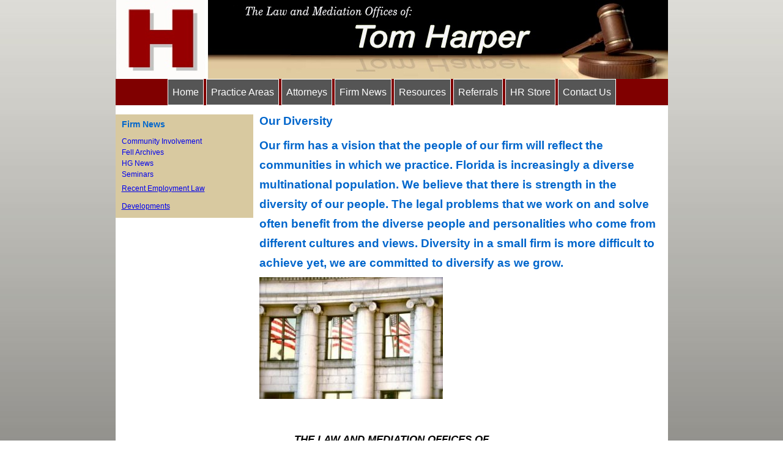

--- FILE ---
content_type: text/html; charset=UTF-8
request_url: http://employmentlawflorida.com/practice-areas/diversity/
body_size: 9733
content:
<!doctype html>
<html itemscope="itemscope" itemtype="http://schema.org/WebPage" lang="en-US">
<head>
	<meta charset="UTF-8">

	<!-- wp_header -->
	<title>Diversity - Employment Law Florida</title>
            <style id="tf_lazy_style">
                [data-tf-src]{opacity:0}
                .tf_svg_lazy{transition:filter .3s linear!important;filter:blur(25px);opacity:1;transform:translateZ(0)}
                .tf_svg_lazy_loaded{filter:blur(0)}.module[data-lazy],.module[data-lazy] .ui,.module_row[data-lazy]:not(.tb_first),.module_row[data-lazy]:not(.tb_first)>.row_inner,.module_row:not(.tb_first) .module_column[data-lazy],.module_subrow[data-lazy]>.subrow_inner{background-image:none!important}
            </style>
            <noscript><style>[data-tf-src]{display:none!important}.tf_svg_lazy{filter:none!important;opacity:1!important}</style></noscript>
                    <style id="tf_lazy_common">
                        .tf_fa{display:inline-block;width:1em;height:1em;stroke-width:0;stroke:currentColor;overflow:visible;fill:currentColor;pointer-events:none;vertical-align:middle}#tf_svg symbol{overflow:visible}.tf_lazy{position:relative;visibility:visible;display:block;opacity:.3}.wow .tf_lazy{visibility:hidden;opacity:1;position:static;display:inline}div.tf_audio_lazy audio{visibility:hidden;height:0;display:inline}.mejs-container{visibility:visible}.tf_iframe_lazy{transition:opacity .3s ease-in-out;min-height:10px}.tf_carousel .tf_swiper-wrapper{display:flex}.tf_carousel .tf_swiper-slide{flex-shrink:0;opacity:0}.tf_carousel .tf_lazy{contain:none}.tf_swiper-wrapper>br,.tf_lazy.tf_swiper-wrapper .tf_lazy:after,.tf_lazy.tf_swiper-wrapper .tf_lazy:before{display:none}.tf_lazy:after,.tf_lazy:before{content:'';display:inline-block;position:absolute;width:10px!important;height:10px!important;margin:0 3px;top:50%!important;right:50%!important;left:auto!important;border-radius:100%;background-color:currentColor;visibility:visible;animation:tf-hrz-loader infinite .75s cubic-bezier(.2,.68,.18,1.08)}.tf_lazy:after{width:6px!important;height:6px!important;right:auto!important;left:50%!important;margin-top:3px;animation-delay:-.4s}@keyframes tf-hrz-loader{0%{transform:scale(1);opacity:1}50%{transform:scale(.1);opacity:.6}100%{transform:scale(1);opacity:1}}.tf_lazy_lightbox{position:fixed;background:rgba(11,11,11,.8);color:#ccc;top:0;left:0;display:flex;align-items:center;justify-content:center;z-index:999}.tf_lazy_lightbox .tf_lazy:after,.tf_lazy_lightbox .tf_lazy:before{background:#fff}.tf_video_lazy video{width:100%;height:100%;position:static;object-fit:cover}
        </style>
                    <link rel="dns-prefetch" href="//www.google-analytics.com"/>
        <link rel="prefetch" href="http://employmentlawflorida.com/wp-content/plugins/themify-builder/themify/js/modules/jquery.imagesloaded.min.js?ver=4.1.4" as="script" importance="low"/><link rel="preload" importance="high" href="http://employmentlawflorida.com/wp-content/uploads/themify-css/concate/2799698956/themify-concate-3464386637.min.css" as="style"><link importance="high" id="themify_concate-css" rel="stylesheet" href="http://employmentlawflorida.com/wp-content/uploads/themify-css/concate/2799698956/themify-concate-3464386637.min.css"><meta name="robots" content="index, follow" />
<meta name="googlebot" content="index, follow, max-snippet:-1, max-image-preview:large, max-video-preview:-1" />
<meta name="bingbot" content="index, follow, max-snippet:-1, max-image-preview:large, max-video-preview:-1" />
<link rel="canonical" href="http://employmentlawflorida.com/practice-areas/diversity/" />
<meta property="og:url" content="http://employmentlawflorida.com/practice-areas/diversity/" />
<meta property="og:site_name" content="Employment Law Florida" />
<meta property="og:locale" content="en_US" />
<meta property="og:type" content="article" />
<meta property="og:title" content="Diversity - Employment Law Florida" />
<meta property="og:description" content="Our Diversity Our firm has a vision that the people of our firm will reflect the communities in which we practice. Florida is increasingly a diverse multinational population. We believe that there is strength in the diversity of our people. The legal problems that we work on and solve often&hellip;" />
<meta name="twitter:card" content="summary" />
<meta name="twitter:title" content="Diversity - Employment Law Florida" />
<meta name="twitter:description" content="Our Diversity Our firm has a vision that the people of our firm will reflect the communities in which we practice. Florida is increasingly a diverse multinational population. We believe that there is strength in the diversity of our people. The legal problems that we work on and solve often&hellip;" />
<link rel="preload" href="http://employmentlawflorida.com/wp-content/plugins/blaze-menu/css/blaze-menu.min.css" as="style" /><link rel='stylesheet' id='blaze-menu-css-css' href='http://employmentlawflorida.com/wp-content/plugins/blaze-menu/css/blaze-menu.min.css' type='text/css' media='all' />
<link rel="preload" href="http://employmentlawflorida.com/wp-includes/css/classic-themes.min.css?ver=1" as="style" /><link rel='stylesheet' id='classic-theme-styles-css' href='http://employmentlawflorida.com/wp-includes/css/classic-themes.min.css?ver=1' type='text/css' media='all' />
<style id='global-styles-inline-css' type='text/css'>
body{--wp--preset--color--black: #000000;--wp--preset--color--cyan-bluish-gray: #abb8c3;--wp--preset--color--white: #ffffff;--wp--preset--color--pale-pink: #f78da7;--wp--preset--color--vivid-red: #cf2e2e;--wp--preset--color--luminous-vivid-orange: #ff6900;--wp--preset--color--luminous-vivid-amber: #fcb900;--wp--preset--color--light-green-cyan: #7bdcb5;--wp--preset--color--vivid-green-cyan: #00d084;--wp--preset--color--pale-cyan-blue: #8ed1fc;--wp--preset--color--vivid-cyan-blue: #0693e3;--wp--preset--color--vivid-purple: #9b51e0;--wp--preset--gradient--vivid-cyan-blue-to-vivid-purple: linear-gradient(135deg,rgba(6,147,227,1) 0%,rgb(155,81,224) 100%);--wp--preset--gradient--light-green-cyan-to-vivid-green-cyan: linear-gradient(135deg,rgb(122,220,180) 0%,rgb(0,208,130) 100%);--wp--preset--gradient--luminous-vivid-amber-to-luminous-vivid-orange: linear-gradient(135deg,rgba(252,185,0,1) 0%,rgba(255,105,0,1) 100%);--wp--preset--gradient--luminous-vivid-orange-to-vivid-red: linear-gradient(135deg,rgba(255,105,0,1) 0%,rgb(207,46,46) 100%);--wp--preset--gradient--very-light-gray-to-cyan-bluish-gray: linear-gradient(135deg,rgb(238,238,238) 0%,rgb(169,184,195) 100%);--wp--preset--gradient--cool-to-warm-spectrum: linear-gradient(135deg,rgb(74,234,220) 0%,rgb(151,120,209) 20%,rgb(207,42,186) 40%,rgb(238,44,130) 60%,rgb(251,105,98) 80%,rgb(254,248,76) 100%);--wp--preset--gradient--blush-light-purple: linear-gradient(135deg,rgb(255,206,236) 0%,rgb(152,150,240) 100%);--wp--preset--gradient--blush-bordeaux: linear-gradient(135deg,rgb(254,205,165) 0%,rgb(254,45,45) 50%,rgb(107,0,62) 100%);--wp--preset--gradient--luminous-dusk: linear-gradient(135deg,rgb(255,203,112) 0%,rgb(199,81,192) 50%,rgb(65,88,208) 100%);--wp--preset--gradient--pale-ocean: linear-gradient(135deg,rgb(255,245,203) 0%,rgb(182,227,212) 50%,rgb(51,167,181) 100%);--wp--preset--gradient--electric-grass: linear-gradient(135deg,rgb(202,248,128) 0%,rgb(113,206,126) 100%);--wp--preset--gradient--midnight: linear-gradient(135deg,rgb(2,3,129) 0%,rgb(40,116,252) 100%);--wp--preset--duotone--dark-grayscale: url('#wp-duotone-dark-grayscale');--wp--preset--duotone--grayscale: url('#wp-duotone-grayscale');--wp--preset--duotone--purple-yellow: url('#wp-duotone-purple-yellow');--wp--preset--duotone--blue-red: url('#wp-duotone-blue-red');--wp--preset--duotone--midnight: url('#wp-duotone-midnight');--wp--preset--duotone--magenta-yellow: url('#wp-duotone-magenta-yellow');--wp--preset--duotone--purple-green: url('#wp-duotone-purple-green');--wp--preset--duotone--blue-orange: url('#wp-duotone-blue-orange');--wp--preset--font-size--small: 13px;--wp--preset--font-size--medium: 20px;--wp--preset--font-size--large: 36px;--wp--preset--font-size--x-large: 42px;--wp--preset--spacing--20: 0.44rem;--wp--preset--spacing--30: 0.67rem;--wp--preset--spacing--40: 1rem;--wp--preset--spacing--50: 1.5rem;--wp--preset--spacing--60: 2.25rem;--wp--preset--spacing--70: 3.38rem;--wp--preset--spacing--80: 5.06rem;}:where(.is-layout-flex){gap: 0.5em;}body .is-layout-flow > .alignleft{float: left;margin-inline-start: 0;margin-inline-end: 2em;}body .is-layout-flow > .alignright{float: right;margin-inline-start: 2em;margin-inline-end: 0;}body .is-layout-flow > .aligncenter{margin-left: auto !important;margin-right: auto !important;}body .is-layout-constrained > .alignleft{float: left;margin-inline-start: 0;margin-inline-end: 2em;}body .is-layout-constrained > .alignright{float: right;margin-inline-start: 2em;margin-inline-end: 0;}body .is-layout-constrained > .aligncenter{margin-left: auto !important;margin-right: auto !important;}body .is-layout-constrained > :where(:not(.alignleft):not(.alignright):not(.alignfull)){max-width: var(--wp--style--global--content-size);margin-left: auto !important;margin-right: auto !important;}body .is-layout-constrained > .alignwide{max-width: var(--wp--style--global--wide-size);}body .is-layout-flex{display: flex;}body .is-layout-flex{flex-wrap: wrap;align-items: center;}body .is-layout-flex > *{margin: 0;}:where(.wp-block-columns.is-layout-flex){gap: 2em;}.has-black-color{color: var(--wp--preset--color--black) !important;}.has-cyan-bluish-gray-color{color: var(--wp--preset--color--cyan-bluish-gray) !important;}.has-white-color{color: var(--wp--preset--color--white) !important;}.has-pale-pink-color{color: var(--wp--preset--color--pale-pink) !important;}.has-vivid-red-color{color: var(--wp--preset--color--vivid-red) !important;}.has-luminous-vivid-orange-color{color: var(--wp--preset--color--luminous-vivid-orange) !important;}.has-luminous-vivid-amber-color{color: var(--wp--preset--color--luminous-vivid-amber) !important;}.has-light-green-cyan-color{color: var(--wp--preset--color--light-green-cyan) !important;}.has-vivid-green-cyan-color{color: var(--wp--preset--color--vivid-green-cyan) !important;}.has-pale-cyan-blue-color{color: var(--wp--preset--color--pale-cyan-blue) !important;}.has-vivid-cyan-blue-color{color: var(--wp--preset--color--vivid-cyan-blue) !important;}.has-vivid-purple-color{color: var(--wp--preset--color--vivid-purple) !important;}.has-black-background-color{background-color: var(--wp--preset--color--black) !important;}.has-cyan-bluish-gray-background-color{background-color: var(--wp--preset--color--cyan-bluish-gray) !important;}.has-white-background-color{background-color: var(--wp--preset--color--white) !important;}.has-pale-pink-background-color{background-color: var(--wp--preset--color--pale-pink) !important;}.has-vivid-red-background-color{background-color: var(--wp--preset--color--vivid-red) !important;}.has-luminous-vivid-orange-background-color{background-color: var(--wp--preset--color--luminous-vivid-orange) !important;}.has-luminous-vivid-amber-background-color{background-color: var(--wp--preset--color--luminous-vivid-amber) !important;}.has-light-green-cyan-background-color{background-color: var(--wp--preset--color--light-green-cyan) !important;}.has-vivid-green-cyan-background-color{background-color: var(--wp--preset--color--vivid-green-cyan) !important;}.has-pale-cyan-blue-background-color{background-color: var(--wp--preset--color--pale-cyan-blue) !important;}.has-vivid-cyan-blue-background-color{background-color: var(--wp--preset--color--vivid-cyan-blue) !important;}.has-vivid-purple-background-color{background-color: var(--wp--preset--color--vivid-purple) !important;}.has-black-border-color{border-color: var(--wp--preset--color--black) !important;}.has-cyan-bluish-gray-border-color{border-color: var(--wp--preset--color--cyan-bluish-gray) !important;}.has-white-border-color{border-color: var(--wp--preset--color--white) !important;}.has-pale-pink-border-color{border-color: var(--wp--preset--color--pale-pink) !important;}.has-vivid-red-border-color{border-color: var(--wp--preset--color--vivid-red) !important;}.has-luminous-vivid-orange-border-color{border-color: var(--wp--preset--color--luminous-vivid-orange) !important;}.has-luminous-vivid-amber-border-color{border-color: var(--wp--preset--color--luminous-vivid-amber) !important;}.has-light-green-cyan-border-color{border-color: var(--wp--preset--color--light-green-cyan) !important;}.has-vivid-green-cyan-border-color{border-color: var(--wp--preset--color--vivid-green-cyan) !important;}.has-pale-cyan-blue-border-color{border-color: var(--wp--preset--color--pale-cyan-blue) !important;}.has-vivid-cyan-blue-border-color{border-color: var(--wp--preset--color--vivid-cyan-blue) !important;}.has-vivid-purple-border-color{border-color: var(--wp--preset--color--vivid-purple) !important;}.has-vivid-cyan-blue-to-vivid-purple-gradient-background{background: var(--wp--preset--gradient--vivid-cyan-blue-to-vivid-purple) !important;}.has-light-green-cyan-to-vivid-green-cyan-gradient-background{background: var(--wp--preset--gradient--light-green-cyan-to-vivid-green-cyan) !important;}.has-luminous-vivid-amber-to-luminous-vivid-orange-gradient-background{background: var(--wp--preset--gradient--luminous-vivid-amber-to-luminous-vivid-orange) !important;}.has-luminous-vivid-orange-to-vivid-red-gradient-background{background: var(--wp--preset--gradient--luminous-vivid-orange-to-vivid-red) !important;}.has-very-light-gray-to-cyan-bluish-gray-gradient-background{background: var(--wp--preset--gradient--very-light-gray-to-cyan-bluish-gray) !important;}.has-cool-to-warm-spectrum-gradient-background{background: var(--wp--preset--gradient--cool-to-warm-spectrum) !important;}.has-blush-light-purple-gradient-background{background: var(--wp--preset--gradient--blush-light-purple) !important;}.has-blush-bordeaux-gradient-background{background: var(--wp--preset--gradient--blush-bordeaux) !important;}.has-luminous-dusk-gradient-background{background: var(--wp--preset--gradient--luminous-dusk) !important;}.has-pale-ocean-gradient-background{background: var(--wp--preset--gradient--pale-ocean) !important;}.has-electric-grass-gradient-background{background: var(--wp--preset--gradient--electric-grass) !important;}.has-midnight-gradient-background{background: var(--wp--preset--gradient--midnight) !important;}.has-small-font-size{font-size: var(--wp--preset--font-size--small) !important;}.has-medium-font-size{font-size: var(--wp--preset--font-size--medium) !important;}.has-large-font-size{font-size: var(--wp--preset--font-size--large) !important;}.has-x-large-font-size{font-size: var(--wp--preset--font-size--x-large) !important;}
.wp-block-navigation a:where(:not(.wp-element-button)){color: inherit;}
:where(.wp-block-columns.is-layout-flex){gap: 2em;}
.wp-block-pullquote{font-size: 1.5em;line-height: 1.6;}
</style>
<link rel="preload" href="http://employmentlawflorida.com/wp-content/plugins/LayerSlider_4_Newest/static/css/layerslider.css?ver=5.6.6" as="style" /><link rel='stylesheet' id='layerslider-css' href='http://employmentlawflorida.com/wp-content/plugins/LayerSlider_4_Newest/static/css/layerslider.css?ver=5.6.6' type='text/css' media='all' />
<link rel="preload" href="http://fonts.googleapis.com/css?family=Lato:100,300,regular,700,900%7COpen+Sans:300%7CIndie+Flower:regular%7COswald:300,regular,700&#038;subset=latin%2Clatin-ext" as="style" /><link rel='stylesheet' id='ls-google-fonts-css' href='http://fonts.googleapis.com/css?family=Lato:100,300,regular,700,900%7COpen+Sans:300%7CIndie+Flower:regular%7COswald:300,regular,700&#038;subset=latin%2Clatin-ext' type='text/css' media='all' />
<link rel="preload" href="http://employmentlawflorida.com/wp-content/plugins/blaze-tinymce_styles/blaze_tinymce_styles.css" as="style" /><link rel='stylesheet' id='blaze_tinymce-css' href='http://employmentlawflorida.com/wp-content/plugins/blaze-tinymce_styles/blaze_tinymce_styles.css' type='text/css' media='all' />
<link rel="preload" href="http://employmentlawflorida.com/wp-content/plugins/themify-flow-builder-integration/css/styles.css?ver=1769435818" as="style" /><link rel='stylesheet' id='themify-flow-builder-integration-styles-css' href='http://employmentlawflorida.com/wp-content/plugins/themify-flow-builder-integration/css/styles.css?ver=1769435818' type='text/css' media='all' />
<link rel="preload" href="http://employmentlawflorida.com/wp-content/plugins/themify-parallax/css/themify-parallax.min.css?ver=6.1.9" as="style" /><link rel='stylesheet' id='parallax-CSS-css' href='http://employmentlawflorida.com/wp-content/plugins/themify-parallax/css/themify-parallax.min.css?ver=6.1.9' type='text/css' media='all' />
<link rel="preload" href="http://employmentlawflorida.com/wp-content/themes/themifyflowchild/css/main.min.css?ver=6.1.9" as="style" /><link rel='stylesheet' id='hammock-dunes-style-css' href='http://employmentlawflorida.com/wp-content/themes/themifyflowchild/css/main.min.css?ver=6.1.9' type='text/css' media='all' />
<link rel="preload" href="http://employmentlawflorida.com/wp-content/themes/themifyflow/style.css?ver=1.2.1" as="style" /><link rel='stylesheet' id='flow-style-css' href='http://employmentlawflorida.com/wp-content/themes/themifyflow/style.css?ver=1.2.1' type='text/css' media='all' />
<link rel="preload" href="http://employmentlawflorida.com/wp-content/themes/themifyflow/media-queries.css?ver=1.2.1" as="style" /><link rel='stylesheet' id='themify-media-queries-css' href='http://employmentlawflorida.com/wp-content/themes/themifyflow/media-queries.css?ver=1.2.1' type='text/css' media='all' />
<link rel="preload" href="http://employmentlawflorida.com/wp-content/themes/themifyflowchild/style.css?ver=1.2.1" as="style" /><link rel='stylesheet' id='style-css' href='http://employmentlawflorida.com/wp-content/themes/themifyflowchild/style.css?ver=1.2.1' type='text/css' media='all' />
<link rel="preload" href="http://employmentlawflorida.com/wp-content/themes/themifyflow/tf/assets/css/fontawesome/css/font-awesome.min.css?ver=4.3" as="style" /><link rel='stylesheet' id='tf-icon-font-css' href='http://employmentlawflorida.com/wp-content/themes/themifyflow/tf/assets/css/fontawesome/css/font-awesome.min.css?ver=4.3' type='text/css' media='all' />
<link rel="preload" href="http://employmentlawflorida.com/wp-content/uploads/tf-base-generated.css?ver=19.09.05.21.03.28" as="style" /><link rel='stylesheet' id='tf-global-styling-css' href='http://employmentlawflorida.com/wp-content/uploads/tf-base-generated.css?ver=19.09.05.21.03.28' type='text/css' media='all' />
<link rel="preload" href="http://employmentlawflorida.com/wp-content/uploads/tf-diversity-generated.css?ver=19.09.05.21.03.28" as="style" /><link rel='stylesheet' id='tf-atomic-styling-css' href='http://employmentlawflorida.com/wp-content/uploads/tf-diversity-generated.css?ver=19.09.05.21.03.28' type='text/css' media='all' />
<script type='text/javascript' src='http://employmentlawflorida.com/wp-includes/js/jquery/jquery.min.js?ver=3.6.1' id='jquery-core-js'></script>
<script type='text/javascript' src='http://employmentlawflorida.com/wp-content/plugins/blaze-menu/js/blaze-menu.js?ver=6.1.9' id='blaze-menu-js-js'></script>
<script type='text/javascript' src='http://employmentlawflorida.com/wp-content/plugins/LayerSlider_4_Newest/static/js/greensock.js?ver=1.11.8' id='greensock-js'></script>
<script type='text/javascript' id='layerslider-js-extra'>
/* <![CDATA[ */
var LS_Meta = {"v":"5.6.6"};
/* ]]> */
</script>
<script type='text/javascript' src='http://employmentlawflorida.com/wp-content/plugins/LayerSlider_4_Newest/static/js/layerslider.kreaturamedia.jquery.js?ver=5.6.6' id='layerslider-js'></script>
<script type='text/javascript' src='http://employmentlawflorida.com/wp-content/plugins/LayerSlider_4_Newest/static/js/layerslider.transitions.js?ver=5.6.6' id='layerslider-transitions-js'></script>
<script type='text/javascript' src='http://employmentlawflorida.com/wp-content/plugins/themify-parallax/includes/Utils.js?ver=6.1.9' id='utils-script-js'></script>
<script type='text/javascript' defer="defer" src='http://employmentlawflorida.com/wp-content/plugins/themify-parallax/themify-parallax.js?ver=6.1.9' id='parallax-script-js'></script>
<script type='text/javascript' id='utils-js-extra'>
/* <![CDATA[ */
var userSettings = {"url":"\/","uid":"0","time":"1769435817","secure":""};
/* ]]> */
</script>
<script type='text/javascript' src='http://employmentlawflorida.com/wp-includes/js/utils.min.js?ver=6.1.9' id='utils-js'></script>
<link rel="https://api.w.org/" href="http://employmentlawflorida.com/wp-json/" /><link rel="alternate" type="application/json" href="http://employmentlawflorida.com/wp-json/wp/v2/pages/3581" /><link rel="EditURI" type="application/rsd+xml" title="RSD" href="http://employmentlawflorida.com/xmlrpc.php?rsd" />
<link rel="alternate" type="application/json+oembed" href="http://employmentlawflorida.com/wp-json/oembed/1.0/embed?url=http%3A%2F%2Femploymentlawflorida.com%2Fpractice-areas%2Fdiversity%2F" />
<link rel="alternate" type="text/xml+oembed" href="http://employmentlawflorida.com/wp-json/oembed/1.0/embed?url=http%3A%2F%2Femploymentlawflorida.com%2Fpractice-areas%2Fdiversity%2F&#038;format=xml" />


<!-- Google tag (gtag.js) -->
<script async src="https://www.googletagmanager.com/gtag/js?id=G-9J1FLCYWJH"></script>
<script>
  window.dataLayer = window.dataLayer || [];
  function gtag(){dataLayer.push(arguments);}
  gtag('js', new Date());

  gtag('config', 'G-9J1FLCYWJH');
</script>
<meta name="viewport" content="width=device-width, initial-scale=1, maximum-scale=1, minimum-scale=1, user-scalable=no">
<style type="text/css">.recentcomments a{display:inline !important;padding:0 !important;margin:0 !important;}</style><style id="tb_inline_styles">.tb_animation_on{overflow-x:hidden}.themify_builder .wow{visibility:hidden;animation-fill-mode:both}.themify_builder .tf_lax_done{transition-duration:.8s;transition-timing-function:cubic-bezier(.165,.84,.44,1)}.wow.tf_lax_done{animation-fill-mode:backwards}[data-sticky-active].tb_sticky_scroll_active{z-index:1}[data-sticky-active].tb_sticky_scroll_active .hide-on-stick{display:none}@media screen and (min-width:1281px){.hide-desktop{width:0!important;height:0!important;padding:0!important;visibility:hidden!important;margin:0!important;display:table-column!important}}@media screen and (min-width:769px) and (max-width:1280px){.hide-tablet_landscape{width:0!important;height:0!important;padding:0!important;visibility:hidden!important;margin:0!important;display:table-column!important}}@media screen and (min-width:681px) and (max-width:768px){.hide-tablet{width:0!important;height:0!important;padding:0!important;visibility:hidden!important;margin:0!important;display:table-column!important}}@media screen and (max-width:680px){.hide-mobile{width:0!important;height:0!important;padding:0!important;visibility:hidden!important;margin:0!important;display:table-column!important}}</style><noscript><style>.themify_builder .wow,.wow .tf_lazy{visibility:visible!important}</style></noscript>
<script async src='https://www.googletagmanager.com/gtag/js?id=4001275945'></script>
<script>
window.dataLayer = window.dataLayer || [];
function gtag(){dataLayer.push(arguments);}gtag('js', new Date());
gtag('config', '4001275945' , {'allow_display_features': false,});
gtag('config', 'G-9J1FLCYWJH' , {'allow_display_features': false,});

</script>
</head>

<body class="page-template-default page page-id-3581 page-parent page-child parent-pageid-3567 themify-builder-5-3-8 tf_theme-base no-touch tf_template tf_template_base-diversity-page tb_animation_on sidebar_left practice-area-pages">
	
		
	<div id="pagewrap" class="hfeed site">
		
					<div id="headerwrap">
		    
								
				<header id="header" class="tf_header">
		        
		        					
				<div class="tf_template_part_wrapper base-header"><div  class='tf_row tf_gutter_default tf_row_height_default tf_row_width_default tf_row_block_5570f244b586f  grid_1-col'><div class="tf_row_wrapper"><div class="tf_row_inner"><div class="tf_col tf_colfullwidth"><div  class="tf_module_wrapper tf_module_block tf_module_text tf_module_block_575ad1d0a2eda"><div class="tf_module_text"><a class="responsiveButton" style="background-image: url(http://employmentlawflorida.com/wp-content/plugins/blaze-menu/img/menu2.png)"></a>
    
</div></div><div  class="tf_module_wrapper tf_module_block tf_module_site-logo tf_module_block_5570f249385dd">
					<figure class="tf_site_logo">
				<a href="http://employmentlawflorida.com"><img decoding="async" data-tf-not-load="1" importance="high" src="http://employmentlawflorida.com/wp-content/uploads/2016/06/banner.jpg" width="903" height="129" alt="Employment Law Florida" /></a>
			</figure>
		
		</div><div  class="tf_module_wrapper tf_module_block tf_module_text tf_module_block_575ad1a929227"><div class="tf_module_text"><section id="primaryMenu" class="clearFix"><div class="wrapper"><nav class="responsiveContainer mobile-menu"><ul id="menu-mobile-menu" class="menu"><li class="homeButton"><a class="responsiveButton2" style="background-image: url(http://employmentlawflorida.com/wp-content/plugins/blaze-menu/img/menu3.png) !important"></a></li><li id="menu-item-3694" class="menu-item menu-item-type-custom menu-item-object-custom menu-item-home menu-item-3694"><a href="http://employmentlawflorida.com/">Home</a></li>
<li id="menu-item-3695" class="menu-item menu-item-type-post_type menu-item-object-placeholder current-menu-ancestor current-menu-parent menu-item-has-children menu-item-3695 placeholder"><a href="javascript:void(0);">Practice Areas</a>
<ul class="sub-menu">
	<li id="menu-item-3696" class="menu-item menu-item-type-post_type menu-item-object-page menu-item-3696"><a href="http://employmentlawflorida.com/practice-areas/appeals/">Appeals</a></li>
	<li id="menu-item-3742" class="menu-item menu-item-type-post_type menu-item-object-page menu-item-3742"><a href="http://employmentlawflorida.com/practice-areas/arbitration-programs/">Arbitration Programs</a></li>
	<li id="menu-item-3698" class="menu-item menu-item-type-post_type menu-item-object-page menu-item-3698"><a href="http://employmentlawflorida.com/practice-areas/arbitrator-service/">Arbitrator Service</a></li>
	<li id="menu-item-3699" class="menu-item menu-item-type-post_type menu-item-object-page menu-item-3699"><a href="http://employmentlawflorida.com/practice-areas/business-immigration/">Business Immigration</a></li>
	<li id="menu-item-3700" class="menu-item menu-item-type-post_type menu-item-object-page menu-item-3700"><a href="http://employmentlawflorida.com/practice-areas/class-actions/">Class Actions and Collective Actions</a></li>
	<li id="menu-item-3701" class="menu-item menu-item-type-post_type menu-item-object-page menu-item-3701"><a href="http://employmentlawflorida.com/practice-areas/collective-bargaining/">Collective Bargaining</a></li>
	<li id="menu-item-3702" class="menu-item menu-item-type-post_type menu-item-object-page menu-item-3702"><a href="http://employmentlawflorida.com/practice-areas/disabilities/">Disabilities</a></li>
	<li id="menu-item-3703" class="menu-item menu-item-type-post_type menu-item-object-page current-menu-item page_item page-item-3581 current_page_item menu-item-3703"><a href="http://employmentlawflorida.com/practice-areas/diversity/">Diversity</a></li>
	<li id="menu-item-3704" class="menu-item menu-item-type-post_type menu-item-object-page menu-item-3704"><a href="http://employmentlawflorida.com/practice-areas/drug-testing/">Drug Testing</a></li>
	<li id="menu-item-3705" class="menu-item menu-item-type-post_type menu-item-object-page menu-item-3705"><a href="http://employmentlawflorida.com/practice-areas/employee-benefits/">Employee Benefits</a></li>
	<li id="menu-item-3706" class="menu-item menu-item-type-post_type menu-item-object-page menu-item-3706"><a href="http://employmentlawflorida.com/practice-areas/employment-counseling/">Employment Counseling</a></li>
	<li id="menu-item-3707" class="menu-item menu-item-type-post_type menu-item-object-page menu-item-3707"><a href="http://employmentlawflorida.com/practice-areas/employment-litigation/">Employment Litigation</a></li>
	<li id="menu-item-3708" class="menu-item menu-item-type-post_type menu-item-object-page menu-item-3708"><a href="http://employmentlawflorida.com/practice-areas/executive-contracts/">Executive Contracts</a></li>
	<li id="menu-item-3709" class="menu-item menu-item-type-post_type menu-item-object-page menu-item-3709"><a href="http://employmentlawflorida.com/practice-areas/expert-witness-attorney-fees/">Expert Witness / Attorney Fees</a></li>
	<li id="menu-item-3710" class="menu-item menu-item-type-post_type menu-item-object-page menu-item-3710"><a href="http://employmentlawflorida.com/practice-areas/fmla/">FMLA</a></li>
	<li id="menu-item-3711" class="menu-item menu-item-type-post_type menu-item-object-page menu-item-3711"><a href="http://employmentlawflorida.com/practice-areas/human-resource-audits/">Human Resource Audits</a></li>
	<li id="menu-item-3712" class="menu-item menu-item-type-post_type menu-item-object-page menu-item-3712"><a href="http://employmentlawflorida.com/practice-areas/labor-litigations/">Labor Litigations</a></li>
	<li id="menu-item-3713" class="menu-item menu-item-type-post_type menu-item-object-page menu-item-3713"><a href="http://employmentlawflorida.com/practice-areas/mediation-services/">Mediation Services</a></li>
	<li id="menu-item-3714" class="menu-item menu-item-type-post_type menu-item-object-page menu-item-3714"><a href="http://employmentlawflorida.com/practice-areas/nlrb-trials/">NLRB Trials</a></li>
	<li id="menu-item-3715" class="menu-item menu-item-type-post_type menu-item-object-page menu-item-3715"><a href="http://employmentlawflorida.com/practice-areas/non-compete/">Non-compete</a></li>
	<li id="menu-item-3716" class="menu-item menu-item-type-post_type menu-item-object-page menu-item-3716"><a href="http://employmentlawflorida.com/practice-areas/osha-safety/">OSHA / Safety</a></li>
	<li id="menu-item-3717" class="menu-item menu-item-type-post_type menu-item-object-page menu-item-3717"><a href="http://employmentlawflorida.com/practice-areas/personnel-policies/">Personnel Policies</a></li>
	<li id="menu-item-3718" class="menu-item menu-item-type-post_type menu-item-object-page menu-item-3718"><a href="http://employmentlawflorida.com/practice-areas/retainer-for-consultation/">Retainer for Consultation</a></li>
	<li id="menu-item-3719" class="menu-item menu-item-type-post_type menu-item-object-page menu-item-3719"><a href="http://employmentlawflorida.com/practice-areas/severance-packages/">Severance Packages</a></li>
	<li id="menu-item-3720" class="menu-item menu-item-type-post_type menu-item-object-page menu-item-3720"><a href="http://employmentlawflorida.com/practice-areas/substance-abuse/">Substance Abuse</a></li>
	<li id="menu-item-3721" class="menu-item menu-item-type-post_type menu-item-object-page menu-item-3721"><a href="http://employmentlawflorida.com/practice-areas/supervisory-training/">Supervisory Training</a></li>
	<li id="menu-item-3722" class="menu-item menu-item-type-post_type menu-item-object-page menu-item-3722"><a href="http://employmentlawflorida.com/practice-areas/union-organizing/">Union Organizing</a></li>
	<li id="menu-item-3723" class="menu-item menu-item-type-post_type menu-item-object-page menu-item-3723"><a href="http://employmentlawflorida.com/practice-areas/wage-hour/">Wage Hour</a></li>
	<li id="menu-item-3724" class="menu-item menu-item-type-post_type menu-item-object-page menu-item-3724"><a href="http://employmentlawflorida.com/practice-areas/workplace-harassment/">Workplace Harassment</a></li>
	<li id="menu-item-3725" class="menu-item menu-item-type-post_type menu-item-object-page menu-item-3725"><a href="http://employmentlawflorida.com/practice-areas/wrongful-discharge/">Wrongful Discharge</a></li>
</ul>
</li>
<li id="menu-item-3726" class="menu-item menu-item-type-post_type menu-item-object-placeholder menu-item-has-children menu-item-3726 placeholder"><a href="javascript:void(0);">Attorneys</a>
<ul class="sub-menu">
	<li id="menu-item-3727" class="menu-item menu-item-type-post_type menu-item-object-page menu-item-3727"><a href="http://employmentlawflorida.com/attorneys/tom-harper/">Tom Harper</a></li>
	<li id="menu-item-3728" class="menu-item menu-item-type-post_type menu-item-object-page menu-item-3728"><a href="http://employmentlawflorida.com/attorneys/sean-douthard/">Sean Douthard</a></li>
</ul>
</li>
<li id="menu-item-3730" class="menu-item menu-item-type-post_type menu-item-object-placeholder menu-item-has-children menu-item-3730 placeholder"><a href="javascript:void(0);">Firm News</a>
<ul class="sub-menu">
	<li id="menu-item-3746" class="menu-item menu-item-type-custom menu-item-object-custom menu-item-3746"><a href="/wp-content/uploads/2016/06/recentNews.pdf">Florida Employment Law Letter</a></li>
	<li id="menu-item-3732" class="menu-item menu-item-type-post_type menu-item-object-page menu-item-3732"><a href="http://employmentlawflorida.com/practice-areas/diversity/fell-archives/">Florida Employment Law Letter Archives</a></li>
</ul>
</li>
<li id="menu-item-3733" class="menu-item menu-item-type-post_type menu-item-object-page menu-item-3733"><a href="http://employmentlawflorida.com/resources/">Resources</a></li>
<li id="menu-item-3734" class="menu-item menu-item-type-post_type menu-item-object-page menu-item-3734"><a href="http://employmentlawflorida.com/referrals/">Referrals</a></li>
<li id="menu-item-3735" class="menu-item menu-item-type-post_type menu-item-object-page menu-item-3735"><a href="http://employmentlawflorida.com/hr-store/">HR Store</a></li>
<li id="menu-item-3736" class="menu-item menu-item-type-post_type menu-item-object-page menu-item-3736"><a href="http://employmentlawflorida.com/contact-us/">Contact Us</a></li>
</ul></nav><nav class="responsiveContainer primary-menu"><ul id="menu-desktop-menu" class="menu"><li class="homeButton"><a class="responsiveButton2" style="background-image: url(http://employmentlawflorida.com/wp-content/plugins/blaze-menu/img/menu3.png) !important"></a></li><li id="menu-item-3651" class="menu-item menu-item-type-custom menu-item-object-custom menu-item-home menu-item-3651"><a href="http://employmentlawflorida.com/">Home</a></li>
<li id="menu-item-3652" class="menu-item menu-item-type-post_type menu-item-object-placeholder current-menu-ancestor current-menu-parent menu-item-has-children menu-item-3652 placeholder"><a href="javascript:void(0);">Practice Areas</a>
<ul class="sub-menu">
	<li id="menu-item-3653" class="menu-item menu-item-type-post_type menu-item-object-page menu-item-3653"><a href="http://employmentlawflorida.com/practice-areas/appeals/">Appeals</a></li>
	<li id="menu-item-3743" class="menu-item menu-item-type-post_type menu-item-object-page menu-item-3743"><a href="http://employmentlawflorida.com/practice-areas/arbitration-programs/">Arbitration Programs</a></li>
	<li id="menu-item-3655" class="menu-item menu-item-type-post_type menu-item-object-page menu-item-3655"><a href="http://employmentlawflorida.com/practice-areas/arbitrator-service/">Arbitrator Service</a></li>
	<li id="menu-item-3656" class="menu-item menu-item-type-post_type menu-item-object-page menu-item-3656"><a href="http://employmentlawflorida.com/practice-areas/business-immigration/">Business Immigration</a></li>
	<li id="menu-item-3657" class="menu-item menu-item-type-post_type menu-item-object-page menu-item-3657"><a href="http://employmentlawflorida.com/practice-areas/class-actions/">Class Actions and Collective Actions</a></li>
	<li id="menu-item-3658" class="menu-item menu-item-type-post_type menu-item-object-page menu-item-3658"><a href="http://employmentlawflorida.com/practice-areas/collective-bargaining/">Collective Bargaining</a></li>
	<li id="menu-item-3659" class="menu-item menu-item-type-post_type menu-item-object-page menu-item-3659"><a href="http://employmentlawflorida.com/practice-areas/disabilities/">Disabilities</a></li>
	<li id="menu-item-3660" class="menu-item menu-item-type-post_type menu-item-object-page current-menu-item page_item page-item-3581 current_page_item menu-item-3660"><a href="http://employmentlawflorida.com/practice-areas/diversity/">Diversity</a></li>
	<li id="menu-item-3661" class="menu-item menu-item-type-post_type menu-item-object-page menu-item-3661"><a href="http://employmentlawflorida.com/practice-areas/drug-testing/">Drug Testing</a></li>
	<li id="menu-item-3662" class="menu-item menu-item-type-post_type menu-item-object-page menu-item-3662"><a href="http://employmentlawflorida.com/practice-areas/employee-benefits/">Employee Benefits</a></li>
	<li id="menu-item-3663" class="menu-item menu-item-type-post_type menu-item-object-page menu-item-3663"><a href="http://employmentlawflorida.com/practice-areas/employment-counseling/">Employment Counseling</a></li>
	<li id="menu-item-3664" class="menu-item menu-item-type-post_type menu-item-object-page menu-item-3664"><a href="http://employmentlawflorida.com/practice-areas/employment-litigation/">Employment Litigation</a></li>
	<li id="menu-item-3665" class="menu-item menu-item-type-post_type menu-item-object-page menu-item-3665"><a href="http://employmentlawflorida.com/practice-areas/executive-contracts/">Executive Contracts</a></li>
	<li id="menu-item-3666" class="menu-item menu-item-type-post_type menu-item-object-page menu-item-3666"><a href="http://employmentlawflorida.com/practice-areas/expert-witness-attorney-fees/">Expert Witness / Attorney Fees</a></li>
	<li id="menu-item-3667" class="menu-item menu-item-type-post_type menu-item-object-page menu-item-3667"><a href="http://employmentlawflorida.com/practice-areas/fmla/">FMLA</a></li>
	<li id="menu-item-3668" class="menu-item menu-item-type-post_type menu-item-object-page menu-item-3668"><a href="http://employmentlawflorida.com/practice-areas/human-resource-audits/">Human Resource Audits</a></li>
	<li id="menu-item-3669" class="menu-item menu-item-type-post_type menu-item-object-page menu-item-3669"><a href="http://employmentlawflorida.com/practice-areas/labor-litigations/">Labor Litigations</a></li>
	<li id="menu-item-3670" class="menu-item menu-item-type-post_type menu-item-object-page menu-item-3670"><a href="http://employmentlawflorida.com/practice-areas/mediation-services/">Mediation Services</a></li>
	<li id="menu-item-3671" class="menu-item menu-item-type-post_type menu-item-object-page menu-item-3671"><a href="http://employmentlawflorida.com/practice-areas/nlrb-trials/">NLRB Trials</a></li>
	<li id="menu-item-3672" class="menu-item menu-item-type-post_type menu-item-object-page menu-item-3672"><a href="http://employmentlawflorida.com/practice-areas/non-compete/">Non-compete</a></li>
	<li id="menu-item-3673" class="menu-item menu-item-type-post_type menu-item-object-page menu-item-3673"><a href="http://employmentlawflorida.com/practice-areas/osha-safety/">OSHA / Safety</a></li>
	<li id="menu-item-3674" class="menu-item menu-item-type-post_type menu-item-object-page menu-item-3674"><a href="http://employmentlawflorida.com/practice-areas/personnel-policies/">Personnel Policies</a></li>
	<li id="menu-item-3675" class="menu-item menu-item-type-post_type menu-item-object-page menu-item-3675"><a href="http://employmentlawflorida.com/practice-areas/retainer-for-consultation/">Retainer for Consultation</a></li>
	<li id="menu-item-3676" class="menu-item menu-item-type-post_type menu-item-object-page menu-item-3676"><a href="http://employmentlawflorida.com/practice-areas/severance-packages/">Severance Packages</a></li>
	<li id="menu-item-3677" class="menu-item menu-item-type-post_type menu-item-object-page menu-item-3677"><a href="http://employmentlawflorida.com/practice-areas/substance-abuse/">Substance Abuse</a></li>
	<li id="menu-item-3678" class="menu-item menu-item-type-post_type menu-item-object-page menu-item-3678"><a href="http://employmentlawflorida.com/practice-areas/supervisory-training/">Supervisory Training</a></li>
	<li id="menu-item-3679" class="menu-item menu-item-type-post_type menu-item-object-page menu-item-3679"><a href="http://employmentlawflorida.com/practice-areas/union-organizing/">Union Organizing</a></li>
	<li id="menu-item-3680" class="menu-item menu-item-type-post_type menu-item-object-page menu-item-3680"><a href="http://employmentlawflorida.com/practice-areas/wage-hour/">Wage Hour</a></li>
	<li id="menu-item-3681" class="menu-item menu-item-type-post_type menu-item-object-page menu-item-3681"><a href="http://employmentlawflorida.com/practice-areas/workplace-harassment/">Workplace Harassment</a></li>
	<li id="menu-item-3682" class="menu-item menu-item-type-post_type menu-item-object-page menu-item-3682"><a href="http://employmentlawflorida.com/practice-areas/wrongful-discharge/">Wrongful Discharge</a></li>
</ul>
</li>
<li id="menu-item-3683" class="menu-item menu-item-type-post_type menu-item-object-placeholder menu-item-has-children menu-item-3683 placeholder"><a href="javascript:void(0);">Attorneys</a>
<ul class="sub-menu">
	<li id="menu-item-3686" class="menu-item menu-item-type-post_type menu-item-object-page menu-item-3686"><a href="http://employmentlawflorida.com/attorneys/tom-harper/">Tom Harper</a></li>
	<li id="menu-item-3685" class="menu-item menu-item-type-post_type menu-item-object-page menu-item-3685"><a href="http://employmentlawflorida.com/attorneys/sean-douthard/">Sean Douthard</a></li>
</ul>
</li>
<li id="menu-item-3689" class="menu-item menu-item-type-post_type menu-item-object-placeholder menu-item-has-children menu-item-3689 placeholder"><a href="javascript:void(0);">Firm News</a>
<ul class="sub-menu">
	<li id="menu-item-3829" class="menu-item menu-item-type-post_type menu-item-object-page menu-item-3829"><a href="http://employmentlawflorida.com/firm-news/florida-employment-law-letter/">Florida Employment Law Letter</a></li>
	<li id="menu-item-3688" class="menu-item menu-item-type-post_type menu-item-object-page menu-item-3688"><a href="http://employmentlawflorida.com/practice-areas/diversity/fell-archives/">Florida Employment Law Letter Archives</a></li>
</ul>
</li>
<li id="menu-item-3690" class="menu-item menu-item-type-post_type menu-item-object-page menu-item-3690"><a href="http://employmentlawflorida.com/resources/">Resources</a></li>
<li id="menu-item-3691" class="menu-item menu-item-type-post_type menu-item-object-page menu-item-3691"><a href="http://employmentlawflorida.com/referrals/">Referrals</a></li>
<li id="menu-item-3692" class="menu-item menu-item-type-post_type menu-item-object-page menu-item-3692"><a href="http://employmentlawflorida.com/hr-store/">HR Store</a></li>
<li id="menu-item-3693" class="menu-item menu-item-type-post_type menu-item-object-page menu-item-3693"><a href="http://employmentlawflorida.com/contact-us/">Contact Us</a></li>
</ul></nav></div></section>
</div></div></div><!-- /tf_col --></div><!-- /tf_row_inner --></div><!-- /tf_row_wrapper --></div><!-- /tf_row --></div>
								
				</header>
				<!-- /#header -->
		        
		        						
			</div>
			<!-- /#headerwrap -->
				
		<div id="middlewrap"> 
			
			<div id="middle" class="pagewidth">
	
			
								<!-- content -->
				<div id="content" class="tf_content">
			    										
					<div  class='tf_row tf_gutter_default tf_row_height_default tf_row_width_default tf_row_block_5762f662ad6ab  grid_1-col'><div class="tf_row_wrapper"><div class="tf_row_inner"><div class="tf_col tf_colfullwidth"><div  class="tf_module_wrapper tf_module_block tf_module_page-content tf_module_block_5762f662ae643"><div class="tf_page_content"><div  class='tf_row tf_gutter_default tf_row_height_default tf_row_width_default tf_row_block_id6ebu7rnrmazqp  grid_1-col'><div class="tf_row_wrapper"><div class="tf_row_inner"><div class="tf_col tf_colfullwidth"><div  class="tf_module_wrapper tf_module_block tf_module_text tf_module_block_5760165f0e3a1"><div class="tf_module_text"><h2><span class="text_3">Our Diversity<br />
</span></h2>
<h2><span class="text_3">Our firm has a vision that the people of our firm will reflect the communities in which we practice. Florida is increasingly a diverse multinational population. We believe that there is strength in the diversity of our people. The legal problems that we work on and solve often benefit from the diverse people and personalities who come from different cultures and views. Diversity in a small firm is more difficult to achieve yet, we are committed to diversify as we grow.</span></h2>
<p><em><strong><span class="text_3"><img decoding="async" data-tf-not-load="1" importance="high" class="alignnone size-medium wp-image-3831" src="http://employmentlawflorida.com/wp-content/uploads/2016/07/american-flag-reflecting-in-courthouse-300x199.jpg" alt="american flag reflecting in courthouse" width="300" height="199" /></span></strong></em></p>
</div></div></div><!-- /tf_col --></div><!-- /tf_row_inner --></div><!-- /tf_row_wrapper --></div><!-- /tf_row --><!--themify_builder_content-->
<div id="themify_builder_content-3581" data-postid="3581" class="themify_builder_content themify_builder_content-3581 themify_builder tf_clear">
    </div>
<!--/themify_builder_content-->
</div></div></div><!-- /tf_col --></div><!-- /tf_row_inner --></div><!-- /tf_row_wrapper --></div><!-- /tf_row -->			        
									</div>
				<!-- /content -->
			    
			    
									
					<aside id="sidebar" class="tf_sidebar">

											    
					    <div class="tf_template_part_wrapper base-diversity-sidebar-copy"><div  class='tf_row tf_gutter_default tf_row_height_default tf_row_width_default tf_row_block_5762f7b684c28 practice-areas-sidebar grid_1-col'><div class="tf_row_wrapper"><div class="tf_row_inner"><div class="tf_col tf_colfullwidth"><div  class="tf_module_wrapper tf_module_block tf_module_text tf_module_block_5762f7b686408"><div class="tf_module_text"><h4>Firm News</h4>
<p><code><ul class="list-pages-shortcode child-pages"><li class="page_item page-item-3770"><a href="http://employmentlawflorida.com/practice-areas/diversity/community-involvement/">Community Involvement</a></li>
<li class="page_item page-item-3641"><a href="http://employmentlawflorida.com/practice-areas/diversity/fell-archives/">Fell Archives</a></li>
<li class="page_item page-item-3750"><a href="http://employmentlawflorida.com/practice-areas/diversity/hg-news/">HG News</a></li>
<li class="page_item page-item-3764"><a href="http://employmentlawflorida.com/practice-areas/diversity/seminars/">Seminars</a></li>
</ul></code></p>
<p><a id="developments" href="/wp-content/uploads/2016/06/recentNews.pdf">Recent Employment Law Developments</a></p>
</div></div></div><!-- /tf_col --></div><!-- /tf_row_inner --></div><!-- /tf_row_wrapper --></div><!-- /tf_row --></div>					    
						
					</aside>
					<!-- /#sidebar -->

									
			
			</div>
			<!-- /middle -->
			
		</div>
		<!-- /middlewrap -->
				
				<div id="footerwrap">

						<footer id="footer" class="tf_footer">
				
				<div class="tf_template_part_wrapper base-footer"><div  class='tf_row tf_gutter_default tf_row_height_default tf_row_width_default tf_row_block_555fa4726324e  grid_1-col'><div class="tf_row_wrapper"><div class="tf_row_inner"><div class="tf_col tf_colfullwidth"><div  class="tf_module_wrapper tf_module_block tf_module_text tf_module_block_575ad4f1ce457"><div class="tf_module_text"><h3><span class="heading1">THE LAW AND MEDIATION OFFICES OF</span></h3>
<h2><span class="heading2">G. Thomas Harper, LLC</span></h2>
<p><span class="addressText">1912 Hamilton Street, Suite 205 | Jacksonville, FL | 32210 | (904) 396-3000</span> Fax: (800) 393-5977</p>
<p><a href="mailto:Tom@employmentlawflorida.com">Tom@employmentlawflorida.com</a></p>
<p>The hiring of a lawyer is an important decision that should not be based solely upon advertisements. Before you decide, ask us to send you free written information about our qualifications and experience.<br />
The information included in this site is not, nor is it intended to be, legal advice. Please consult an Tom Harper for legal advice.</p>
<p>Our attorneys are licensed to practice in Florida.</p>
<p>Copyright©2016 by G.Thomas Harper, LLC. All rights reserved.</p>
</div></div></div><!-- /tf_col --></div><!-- /tf_row_inner --></div><!-- /tf_row_wrapper --></div><!-- /tf_row --></div>				
							</footer>
			<!-- /#footer -->
					</div>
		<!-- /#footerwrap -->
		
	</div>
	<!-- /#pagewrap -->

	<!-- wp_footer -->
	            <!--googleoff:all-->
            <!--noindex-->
            <script type="text/template" id="tf_vars">
            var tbLocalScript = {"builder_url":"http://employmentlawflorida.com/wp-content/plugins/themify-builder","css_module_url":"http://employmentlawflorida.com/wp-content/plugins/themify-builder/css/modules/","js_module_url":"http://employmentlawflorida.com/wp-content/plugins/themify-builder/js/modules/","js_modules":{"fwr":"http://employmentlawflorida.com/wp-content/plugins/themify-builder/js/modules/fullwidthRows.min.js","bgs":"http://employmentlawflorida.com/wp-content/plugins/themify-builder/js/modules/backgroundSlider.min.js","fwv":"http://employmentlawflorida.com/wp-content/plugins/themify-builder/js/modules/fullwidthvideo.min.js","feature":"http://employmentlawflorida.com/wp-content/plugins/themify-builder/js/modules/feature.min.js","parallax":"http://employmentlawflorida.com/wp-content/plugins/themify-builder/js/modules/parallax.min.js","bgzs":"http://employmentlawflorida.com/wp-content/plugins/themify-builder/js/modules/bgzoom_scroll.min.js","bgzoom":"http://employmentlawflorida.com/wp-content/plugins/themify-builder/js/modules/bgzoom.min.js","gallery":"http://employmentlawflorida.com/wp-content/plugins/themify-builder/js/modules/gallery.min.js","menu":"http://employmentlawflorida.com/wp-content/plugins/themify-builder/js/modules/menu.min.js","read":"http://employmentlawflorida.com/wp-content/plugins/themify-builder/js/modules/readMore.min.js","sticky":"http://employmentlawflorida.com/wp-content/plugins/themify-builder/js/modules/sticky.min.js","alert":"http://employmentlawflorida.com/wp-content/plugins/themify-builder/js/modules/alert.min.js","tab":"http://employmentlawflorida.com/wp-content/plugins/themify-builder/js/modules/tab.min.js","accordion":"http://employmentlawflorida.com/wp-content/plugins/themify-builder/js/modules/accordion.min.js","oc":"http://employmentlawflorida.com/wp-content/plugins/themify-builder/js/modules/overlay-content.min.js","video":"http://employmentlawflorida.com/wp-content/plugins/themify-builder/js/modules/video.min.js","sh":"http://employmentlawflorida.com/wp-content/plugins/themify-builder/js/themify.scroll-highlight.min.js","t":"http://employmentlawflorida.com/wp-content/plugins/themify-builder/js/modules/tooltip.min.js"},"breakpoints":{"tablet_landscape":[769,1280],"tablet":[681,768],"mobile":680},"fullwidth_support":"","addons":[]};
var themify_vars = {"version":"5.1.8","url":"http://employmentlawflorida.com/wp-content/plugins/themify-builder/themify","wp":"6.1.9","ajax_url":"http://employmentlawflorida.com/wp-admin/admin-ajax.php","includesURL":"http://employmentlawflorida.com/wp-includes/","emailSub":"Check this out!","nop":"Sorry, no posts found.","lightbox":{"i18n":{"tCounter":"%curr% of %total%"}},"s_v":"5.3.9","a_v":"3.6.2","i_v":"4.1.4","js_modules":{"fxh":"http://employmentlawflorida.com/wp-content/plugins/themify-builder/themify/js/modules/fixedheader.min.js","lb":"http://employmentlawflorida.com/wp-content/plugins/themify-builder/themify/js/lightbox.min.js","gal":"http://employmentlawflorida.com/wp-content/plugins/themify-builder/themify/js/themify.gallery.min.js","sw":"http://employmentlawflorida.com/wp-content/plugins/themify-builder/themify/js/modules/swiper/swiper.min.js","tc":"http://employmentlawflorida.com/wp-content/plugins/themify-builder/themify/js/modules/themify.carousel.min.js","map":"http://employmentlawflorida.com/wp-content/plugins/themify-builder/themify/js/modules/map.min.js","img":"http://employmentlawflorida.com/wp-content/plugins/themify-builder/themify/js/modules/jquery.imagesloaded.min.js","at":"http://employmentlawflorida.com/wp-content/plugins/themify-builder/themify/js/modules/autoTiles.min.js","iso":"http://employmentlawflorida.com/wp-content/plugins/themify-builder/themify/js/modules/isotop.min.js","inf":"http://employmentlawflorida.com/wp-content/plugins/themify-builder/themify/js/modules/infinite.min.js","lax":"http://employmentlawflorida.com/wp-content/plugins/themify-builder/themify/js/modules/lax.min.js","video":"http://employmentlawflorida.com/wp-content/plugins/themify-builder/themify/js/modules/video-player.min.js","audio":"http://employmentlawflorida.com/wp-content/plugins/themify-builder/themify/js/modules/audio-player.min.js","side":"http://employmentlawflorida.com/wp-content/plugins/themify-builder/themify/js/modules/themify.sidemenu.min.js","edge":"http://employmentlawflorida.com/wp-content/plugins/themify-builder/themify/js/modules/edge.Menu.min.js","wow":"http://employmentlawflorida.com/wp-content/plugins/themify-builder/themify/js/modules/tf_wow.min.js","share":"http://employmentlawflorida.com/wp-content/plugins/themify-builder/themify/js/modules/sharer.min.js","mega":"http://employmentlawflorida.com/wp-content/plugins/themify-builder/themify/js/modules/megamenu.js","drop":"http://employmentlawflorida.com/wp-content/plugins/themify-builder/themify/js/modules/themify.dropdown.min.js","wc":"http://employmentlawflorida.com/wp-content/plugins/themify-builder/themify/js/modules/wc.min.js"},"css_modules":{"sw":"http://employmentlawflorida.com/wp-content/plugins/themify-builder/themify/css/swiper/swiper.min.css","an":"http://employmentlawflorida.com/wp-content/plugins/themify-builder/themify/css/animate.min.css","video":"http://employmentlawflorida.com/wp-content/plugins/themify-builder/themify/css/modules/video.min.css","audio":"http://employmentlawflorida.com/wp-content/plugins/themify-builder/themify/css/modules/audio.min.css","drop":"http://employmentlawflorida.com/wp-content/plugins/themify-builder/themify/css/modules/dropdown.min.css","lb":"http://employmentlawflorida.com/wp-content/plugins/themify-builder/themify/css/lightbox.min.css"},"is_min":"1","wp_embed":"http://employmentlawflorida.com/wp-includes/js/wp-embed.min.js","done":{"tb_parallax":true}};            </script>
            <!--/noindex-->
            <!--googleon:all-->
            <script nomodule defer src="http://employmentlawflorida.com/wp-content/plugins/themify-builder/themify/js/modules/fallback.min.js"></script>
            <script type='text/javascript' defer="defer" src='http://employmentlawflorida.com/wp-content/plugins/themify-builder/themify/js/main.min.js?ver=5.1.8' id='themify-main-script-js'></script>
<script type='text/javascript' src='http://employmentlawflorida.com/wp-content/themes/themifyflowchild/js/Utils.js?ver=1.0.0' id='utils-js-js'></script>
<script type='text/javascript' src='http://employmentlawflorida.com/wp-content/themes/themifyflowchild/js/theme.js?ver=1.0.0' id='theme-js-js'></script>
<script type='text/javascript' src='http://employmentlawflorida.com/wp-content/themes/themifyflowchild/js/external-links.js?ver=1.0.0' id='external-links-js-js'></script>
<script type='text/javascript' src='http://employmentlawflorida.com/wp-includes/js/comment-reply.min.js?ver=6.1.9' id='comment-reply-js'></script>
<script type='text/javascript' defer="defer" src='http://employmentlawflorida.com/wp-content/themes/themifyflow/tf/assets/js/themify.scroll-highlight.js?ver=1.2.1' id='themify-scroll-js'></script>
<svg id="tf_svg" style="display:none"><defs></defs></svg>	</body>
</html>


--- FILE ---
content_type: text/css
request_url: http://employmentlawflorida.com/wp-content/plugins/blaze-menu/css/blaze-menu.min.css
body_size: 986
content:
a.responsiveButton,a.responsiveButton2{padding:4px;border-radius:4px;display:inline-block;margin:10px 10px 10px 10px !important;line-height:0;background:transparent;background-position:top center;height:24px;width:24px;box-sizing:border-box}a.responsiveButton:hover,a.responsiveButton2:hover{background-color:transparent;cursor:pointer}a.responsiveButton img,a.responsiveButton2 img{width:16px}a.responsiveButton{float:right}a.responsiveButton2{float:left}nav.responsiveContainer li.menuTriggered a,a.responsiveButton.menuTriggered{background-position:bottom center !important}li.homeButton{text-align:left;display:none}ul#menu-primary-menu,ul#menu-mobile-menu{text-align:center}nav.mobile-menu{display:none}nav.responsiveContainer{margin:0;padding:0;transition:left 0.25s}nav.responsiveContainer *{margin:0;padding:0}nav.responsiveContainer ul{list-style:none}nav.responsiveContainer ul.menu{box-sizing:border-box}nav.responsiveContainer ul.menu li.menu-item{display:inline-block;text-align:center;width:auto;box-sizing:border-box}nav.responsiveContainer ul.menu li.menu-item.placeholder>a:hover{cursor:default}nav.responsiveContainer ul.menu li.menu-item a{padding:7px;outline:none;text-decoration:none;width:100%;display:block;box-sizing:border-box}nav.responsiveContainer ul.menu li.menu-item a:hover{text-decoration:none;background-color:rgba(0,0,0,0.1);cursor:pointer}nav.responsiveContainer ul.menu.clicked>a{box-shadow:0 6px 5px rgba(0,0,0,0.2)}nav.responsiveContainer ul.menu.menu-item-has-children:hover{cursor:default}nav.responsiveContainer ul.menu.menu-item-has-children a:hover{cursor:pointer !important}nav.responsiveContainer ul.menu.menu-item-has-children>a:hover{cursor:pointer !important}nav.responsiveContainer ul.menu ul.sub-menu{width:100%;left:0}nav.responsiveContainer ul.menu ul.sub-menu li.menu-item{position:relative;z-index:9999;top:0;display:block;width:100%}@media only screen and (max-width: 768px){nav.responsiveContainer{display:none;left:-270px;-webkit-font-smoothing:antialiased;position:fixed;top:0;height:100%;width:270px;overflow-x:hidden;overflow-y:auto;z-index:10000;background:#E4E4E2}nav.responsiveContainer li,nav.responsiveContainer li.unclicked,nav.responsiveContainer a.unclicked{display:none !important}nav.responsiveContainer.mobile-menu{display:block !important}nav.responsiveContainer.navTriggered{left:0}nav.responsiveContainer.clicked>ul>li:not(.unclicked),nav.responsiveContainer li.clicked,nav.responsiveContainer li.clicked>ul>li:not(.unclicked){display:block !important}nav.responsiveContainer li.menu-item.clicked.placeholder>a:hover{background:transparent !important;cursor:default !important}nav.responsiveContainer li.menu-item.clicked.placeholder>a{text-align:left;opacity:0.2;background:rgba(0,0,0,0.5)}li.homeButton{display:block}li.homeButton:after{content:"";display:block;clear:both}li.homeButton a{padding:5px 10px;display:block}body.logged-in nav.responsiveContainer.navTriggered{padding-top:46px}}@media only screen and (min-width: 769px){a.responsiveButton{display:none}nav.primary-menu{display:block}nav.primary-menu ul.menu .menu-item a{width:auto}nav.primary-menu ul.menu ul.sub-menu{display:none;position:absolute;z-index:9999}nav.primary-menu ul.menu ul.sub-menu li.menu-item{text-align:left}nav.primary-menu li.menu-item-has-children:hover ul:first-of-type{display:block;left:auto;width:auto;background:#000}}
/*# sourceMappingURL=blaze-menu.min.css.map */


--- FILE ---
content_type: text/css
request_url: http://employmentlawflorida.com/wp-content/plugins/blaze-tinymce_styles/blaze_tinymce_styles.css
body_size: 171
content:
.no-border {
    padding: 0 !important;
    box-shadow: none !important;
}

.rounded-border {
    border-radius: 12px;
    padding: 3px;
    background: #4A88B1;
    line-height: 0;
}

.cleared {
    clear: both;
    display: block;
}


--- FILE ---
content_type: text/css
request_url: http://employmentlawflorida.com/wp-content/plugins/themify-flow-builder-integration/css/styles.css?ver=1769435818
body_size: 59
content:
.themify_builder_turn_on {
    display: none !important;
}


--- FILE ---
content_type: text/css
request_url: http://employmentlawflorida.com/wp-content/plugins/themify-parallax/css/themify-parallax.min.css?ver=6.1.9
body_size: 130
content:
.parallax .parallaxed{background:50% 0 repeat fixed;position:relative}
/*# sourceMappingURL=themify-parallax.min.css.map */


--- FILE ---
content_type: text/css
request_url: http://employmentlawflorida.com/wp-content/themes/themifyflowchild/css/main.min.css?ver=6.1.9
body_size: 3139
content:
.practice-areas-sidebar ul{list-style:none;margin:0}.practice-areas-sidebar ul code{font-family:"Arial"}.practice-areas-sidebar ul li{margin:0;line-height:18px}.practice-areas-sidebar ul li a{text-decoration:none;line-height:0}.tf_site_logo a{background:transparent !important}.practice-area-pages #middle{background:#fff}@media only screen and (max-width: 768px){.tf_module_block_5762d69bd0885 .tf_module_text{margin-right:0 !important}.tf_module_block_5762d86f6ad12 .row_inner{padding-right:0 !important;padding-left:0 !important}.tf_row_block_555fbef402d3b>.tf_row_wrapper>.tf_row_inner,.tf_row_block_5570f244b586f>.tf_row_wrapper>.tf_row_inner{padding-left:0 !important;padding-right:0 !important}.responsiveButton:before{content:"MENU";display:inline-block;margin:9px 0 0 -90px}.responsiveButton,.responsiveButton2{background-color:#950000 !important}nav.responsiveContainer{background-color:#950000 !important}.tf_module_block_575ad1d0a2eda{background:#000}}.cell,.cell-wrap{clear:none;float:left;text-align:left;margin-bottom:5px}.cell-1{width:100%;clear:left;float:none}.cell-1:after,.cells-row:after{content:"";clear:both;display:block}.cell-2-1-first{clear:left;width:49%;margin-right:2%}.cell-2-1{width:49%;margin-right:2%}.cell-2-1-last{width:49%}.cell-2-1-last:after{content:"";clear:both;display:block}.cell-3-1-first{clear:left;width:32%;margin-right:2%}.cell-3-1{width:32%;margin-right:2%}.cell-3-1-last{width:32%}.cell-3-1-last:after{content:"";clear:both;display:block}.cell-3-2-first{clear:left;width:66.0%;margin-right:2%}.cell-3-2{width:66.0%;margin-right:2%}.cell-3-2-last{width:66.0%}.cell-3-2-last:after{content:"";clear:both;display:block}.cell-4-1-first{clear:left;width:23.5%;margin-right:2%}.cell-4-1{width:23.5%;margin-right:2%}.cell-4-1-last{width:23.5%}.cell-4-1-last:after{content:"";clear:both;display:block}.cell-4-2-first{clear:left;width:49%;margin-right:2%}.cell-4-2{width:49%;margin-right:2%}.cell-4-2-last{width:49%}.cell-4-2-last:after{content:"";clear:both;display:block}.cell-4-3-first{clear:left;width:74.5%;margin-right:2%}.cell-4-3{width:74.5%;margin-right:2%}.cell-4-3-last{width:74.5%}.cell-4-3-last:after{content:"";clear:both;display:block}.cell-5-1-first{clear:left;width:18.4%;margin-right:2%}.cell-5-1{width:18.4%;margin-right:2%}.cell-5-1-last{width:18.4%}.cell-5-1-last:after{content:"";clear:both;display:block}.cell-5-2-first{clear:left;width:38.8%;margin-right:2%}.cell-5-2{width:38.8%;margin-right:2%}.cell-5-2-last{width:38.8%}.cell-5-2-last:after{content:"";clear:both;display:block}.cell-5-3-first{clear:left;width:59.2%;margin-right:2%}.cell-5-3{width:59.2%;margin-right:2%}.cell-5-3-last{width:59.2%}.cell-5-3-last:after{content:"";clear:both;display:block}.cell-5-4-first{clear:left;width:79.6%;margin-right:2%}.cell-5-4{width:79.6%;margin-right:2%}.cell-5-4-last{width:79.6%}.cell-5-4-last:after{content:"";clear:both;display:block}.cell-6-1-first{clear:left;width:15%;margin-right:2%}.cell-6-1{width:15%;margin-right:2%}.cell-6-1-last{width:15%}.cell-6-1-last:after{content:"";clear:both;display:block}.cell-6-2-first{clear:left;width:32%;margin-right:2%}.cell-6-2{width:32%;margin-right:2%}.cell-6-2-last{width:32%}.cell-6-2-last:after{content:"";clear:both;display:block}.cell-6-3-first{clear:left;width:49%;margin-right:2%}.cell-6-3{width:49%;margin-right:2%}.cell-6-3-last{width:49%}.cell-6-3-last:after{content:"";clear:both;display:block}.cell-6-4-first{clear:left;width:66.0%;margin-right:2%}.cell-6-4{width:66.0%;margin-right:2%}.cell-6-4-last{width:66.0%}.cell-6-4-last:after{content:"";clear:both;display:block}.cell-6-5-first{clear:left;width:83%;margin-right:2%}.cell-6-5{width:83%;margin-right:2%}.cell-6-5-last{width:83%}.cell-6-5-last:after{content:"";clear:both;display:block}.cell-7-1-first{clear:left;width:12.57143%;margin-right:2%}.cell-7-1{width:12.57143%;margin-right:2%}.cell-7-1-last{width:12.57143%}.cell-7-1-last:after{content:"";clear:both;display:block}.cell-7-2-first{clear:left;width:27.14286%;margin-right:2%}.cell-7-2{width:27.14286%;margin-right:2%}.cell-7-2-last{width:27.14286%}.cell-7-2-last:after{content:"";clear:both;display:block}.cell-7-3-first{clear:left;width:41.71429%;margin-right:2%}.cell-7-3{width:41.71429%;margin-right:2%}.cell-7-3-last{width:41.71429%}.cell-7-3-last:after{content:"";clear:both;display:block}.cell-7-4-first{clear:left;width:56.28571%;margin-right:2%}.cell-7-4{width:56.28571%;margin-right:2%}.cell-7-4-last{width:56.28571%}.cell-7-4-last:after{content:"";clear:both;display:block}.cell-7-5-first{clear:left;width:70.85714%;margin-right:2%}.cell-7-5{width:70.85714%;margin-right:2%}.cell-7-5-last{width:70.85714%}.cell-7-5-last:after{content:"";clear:both;display:block}.cell-7-6-first{clear:left;width:85.42857%;margin-right:2%}.cell-7-6{width:85.42857%;margin-right:2%}.cell-7-6-last{width:85.42857%}.cell-7-6-last:after{content:"";clear:both;display:block}.cell-8-1-first{clear:left;width:10.75%;margin-right:2%}.cell-8-1{width:10.75%;margin-right:2%}.cell-8-1-last{width:10.75%}.cell-8-1-last:after{content:"";clear:both;display:block}.cell-8-2-first{clear:left;width:23.5%;margin-right:2%}.cell-8-2{width:23.5%;margin-right:2%}.cell-8-2-last{width:23.5%}.cell-8-2-last:after{content:"";clear:both;display:block}.cell-8-3-first{clear:left;width:36.25%;margin-right:2%}.cell-8-3{width:36.25%;margin-right:2%}.cell-8-3-last{width:36.25%}.cell-8-3-last:after{content:"";clear:both;display:block}.cell-8-4-first{clear:left;width:49%;margin-right:2%}.cell-8-4{width:49%;margin-right:2%}.cell-8-4-last{width:49%}.cell-8-4-last:after{content:"";clear:both;display:block}.cell-8-5-first{clear:left;width:61.75%;margin-right:2%}.cell-8-5{width:61.75%;margin-right:2%}.cell-8-5-last{width:61.75%}.cell-8-5-last:after{content:"";clear:both;display:block}.cell-8-6-first{clear:left;width:74.5%;margin-right:2%}.cell-8-6{width:74.5%;margin-right:2%}.cell-8-6-last{width:74.5%}.cell-8-6-last:after{content:"";clear:both;display:block}.cell-8-7-first{clear:left;width:87.25%;margin-right:2%}.cell-8-7{width:87.25%;margin-right:2%}.cell-8-7-last{width:87.25%}.cell-8-7-last:after{content:"";clear:both;display:block}.cell-9-1-first{clear:left;width:9.33333%;margin-right:2%}.cell-9-1{width:9.33333%;margin-right:2%}.cell-9-1-last{width:9.33333%}.cell-9-1-last:after{content:"";clear:both;display:block}.cell-9-2-first{clear:left;width:20.66667%;margin-right:2%}.cell-9-2{width:20.66667%;margin-right:2%}.cell-9-2-last{width:20.66667%}.cell-9-2-last:after{content:"";clear:both;display:block}.cell-9-3-first{clear:left;width:32%;margin-right:2%}.cell-9-3{width:32%;margin-right:2%}.cell-9-3-last{width:32%}.cell-9-3-last:after{content:"";clear:both;display:block}.cell-9-4-first{clear:left;width:43.33333%;margin-right:2%}.cell-9-4{width:43.33333%;margin-right:2%}.cell-9-4-last{width:43.33333%}.cell-9-4-last:after{content:"";clear:both;display:block}.cell-9-5-first{clear:left;width:54.66667%;margin-right:2%}.cell-9-5{width:54.66667%;margin-right:2%}.cell-9-5-last{width:54.66667%}.cell-9-5-last:after{content:"";clear:both;display:block}.cell-9-6-first{clear:left;width:66.0%;margin-right:2%}.cell-9-6{width:66.0%;margin-right:2%}.cell-9-6-last{width:66.0%}.cell-9-6-last:after{content:"";clear:both;display:block}.cell-9-7-first{clear:left;width:77.33333%;margin-right:2%}.cell-9-7{width:77.33333%;margin-right:2%}.cell-9-7-last{width:77.33333%}.cell-9-7-last:after{content:"";clear:both;display:block}.cell-9-8-first{clear:left;width:88.66667%;margin-right:2%}.cell-9-8{width:88.66667%;margin-right:2%}.cell-9-8-last{width:88.66667%}.cell-9-8-last:after{content:"";clear:both;display:block}.cell-10-1-first{clear:left;width:8.2%;margin-right:2%}.cell-10-1{width:8.2%;margin-right:2%}.cell-10-1-last{width:8.2%}.cell-10-1-last:after{content:"";clear:both;display:block}.cell-10-2-first{clear:left;width:18.4%;margin-right:2%}.cell-10-2{width:18.4%;margin-right:2%}.cell-10-2-last{width:18.4%}.cell-10-2-last:after{content:"";clear:both;display:block}.cell-10-3-first{clear:left;width:28.6%;margin-right:2%}.cell-10-3{width:28.6%;margin-right:2%}.cell-10-3-last{width:28.6%}.cell-10-3-last:after{content:"";clear:both;display:block}.cell-10-4-first{clear:left;width:38.8%;margin-right:2%}.cell-10-4{width:38.8%;margin-right:2%}.cell-10-4-last{width:38.8%}.cell-10-4-last:after{content:"";clear:both;display:block}.cell-10-5-first{clear:left;width:49%;margin-right:2%}.cell-10-5{width:49%;margin-right:2%}.cell-10-5-last{width:49%}.cell-10-5-last:after{content:"";clear:both;display:block}.cell-10-6-first{clear:left;width:59.2%;margin-right:2%}.cell-10-6{width:59.2%;margin-right:2%}.cell-10-6-last{width:59.2%}.cell-10-6-last:after{content:"";clear:both;display:block}.cell-10-7-first{clear:left;width:69.4%;margin-right:2%}.cell-10-7{width:69.4%;margin-right:2%}.cell-10-7-last{width:69.4%}.cell-10-7-last:after{content:"";clear:both;display:block}.cell-10-8-first{clear:left;width:79.6%;margin-right:2%}.cell-10-8{width:79.6%;margin-right:2%}.cell-10-8-last{width:79.6%}.cell-10-8-last:after{content:"";clear:both;display:block}.cell-10-9-first{clear:left;width:89.8%;margin-right:2%}.cell-10-9{width:89.8%;margin-right:2%}.cell-10-9-last{width:89.8%}.cell-10-9-last:after{content:"";clear:both;display:block}.cell-2-1-first-no-margin{clear:left;width:50%;margin-right:0%}.cell-2-1-no-margin{width:50%;margin-right:0%}.cell-2-1-last-no-margin{width:50%}.cell-2-1-last-no-margin:after{content:"";clear:both;display:block}.cell-3-1-first-no-margin{clear:left;width:33.33333%;margin-right:0%}.cell-3-1-no-margin{width:33.33333%;margin-right:0%}.cell-3-1-last-no-margin{width:33.33333%}.cell-3-1-last-no-margin:after{content:"";clear:both;display:block}.cell-3-2-first-no-margin{clear:left;width:66.66667%;margin-right:0%}.cell-3-2-no-margin{width:66.66667%;margin-right:0%}.cell-3-2-last-no-margin{width:66.66667%}.cell-3-2-last-no-margin:after{content:"";clear:both;display:block}.cell-4-1-first-no-margin{clear:left;width:25%;margin-right:0%}.cell-4-1-no-margin{width:25%;margin-right:0%}.cell-4-1-last-no-margin{width:25%}.cell-4-1-last-no-margin:after{content:"";clear:both;display:block}.cell-4-2-first-no-margin{clear:left;width:50%;margin-right:0%}.cell-4-2-no-margin{width:50%;margin-right:0%}.cell-4-2-last-no-margin{width:50%}.cell-4-2-last-no-margin:after{content:"";clear:both;display:block}.cell-4-3-first-no-margin{clear:left;width:75%;margin-right:0%}.cell-4-3-no-margin{width:75%;margin-right:0%}.cell-4-3-last-no-margin{width:75%}.cell-4-3-last-no-margin:after{content:"";clear:both;display:block}.cell-5-1-first-no-margin{clear:left;width:20%;margin-right:0%}.cell-5-1-no-margin{width:20%;margin-right:0%}.cell-5-1-last-no-margin{width:20%}.cell-5-1-last-no-margin:after{content:"";clear:both;display:block}.cell-5-2-first-no-margin{clear:left;width:40%;margin-right:0%}.cell-5-2-no-margin{width:40%;margin-right:0%}.cell-5-2-last-no-margin{width:40%}.cell-5-2-last-no-margin:after{content:"";clear:both;display:block}.cell-5-3-first-no-margin{clear:left;width:60%;margin-right:0%}.cell-5-3-no-margin{width:60%;margin-right:0%}.cell-5-3-last-no-margin{width:60%}.cell-5-3-last-no-margin:after{content:"";clear:both;display:block}.cell-5-4-first-no-margin{clear:left;width:80%;margin-right:0%}.cell-5-4-no-margin{width:80%;margin-right:0%}.cell-5-4-last-no-margin{width:80%}.cell-5-4-last-no-margin:after{content:"";clear:both;display:block}.cell-6-1-first-no-margin{clear:left;width:16.66667%;margin-right:0%}.cell-6-1-no-margin{width:16.66667%;margin-right:0%}.cell-6-1-last-no-margin{width:16.66667%}.cell-6-1-last-no-margin:after{content:"";clear:both;display:block}.cell-6-2-first-no-margin{clear:left;width:33.33333%;margin-right:0%}.cell-6-2-no-margin{width:33.33333%;margin-right:0%}.cell-6-2-last-no-margin{width:33.33333%}.cell-6-2-last-no-margin:after{content:"";clear:both;display:block}.cell-6-3-first-no-margin{clear:left;width:50%;margin-right:0%}.cell-6-3-no-margin{width:50%;margin-right:0%}.cell-6-3-last-no-margin{width:50%}.cell-6-3-last-no-margin:after{content:"";clear:both;display:block}.cell-6-4-first-no-margin{clear:left;width:66.66667%;margin-right:0%}.cell-6-4-no-margin{width:66.66667%;margin-right:0%}.cell-6-4-last-no-margin{width:66.66667%}.cell-6-4-last-no-margin:after{content:"";clear:both;display:block}.cell-6-5-first-no-margin{clear:left;width:83.33333%;margin-right:0%}.cell-6-5-no-margin{width:83.33333%;margin-right:0%}.cell-6-5-last-no-margin{width:83.33333%}.cell-6-5-last-no-margin:after{content:"";clear:both;display:block}.cell-7-1-first-no-margin{clear:left;width:14.28571%;margin-right:0%}.cell-7-1-no-margin{width:14.28571%;margin-right:0%}.cell-7-1-last-no-margin{width:14.28571%}.cell-7-1-last-no-margin:after{content:"";clear:both;display:block}.cell-7-2-first-no-margin{clear:left;width:28.57143%;margin-right:0%}.cell-7-2-no-margin{width:28.57143%;margin-right:0%}.cell-7-2-last-no-margin{width:28.57143%}.cell-7-2-last-no-margin:after{content:"";clear:both;display:block}.cell-7-3-first-no-margin{clear:left;width:42.85714%;margin-right:0%}.cell-7-3-no-margin{width:42.85714%;margin-right:0%}.cell-7-3-last-no-margin{width:42.85714%}.cell-7-3-last-no-margin:after{content:"";clear:both;display:block}.cell-7-4-first-no-margin{clear:left;width:57.14286%;margin-right:0%}.cell-7-4-no-margin{width:57.14286%;margin-right:0%}.cell-7-4-last-no-margin{width:57.14286%}.cell-7-4-last-no-margin:after{content:"";clear:both;display:block}.cell-7-5-first-no-margin{clear:left;width:71.42857%;margin-right:0%}.cell-7-5-no-margin{width:71.42857%;margin-right:0%}.cell-7-5-last-no-margin{width:71.42857%}.cell-7-5-last-no-margin:after{content:"";clear:both;display:block}.cell-7-6-first-no-margin{clear:left;width:85.71429%;margin-right:0%}.cell-7-6-no-margin{width:85.71429%;margin-right:0%}.cell-7-6-last-no-margin{width:85.71429%}.cell-7-6-last-no-margin:after{content:"";clear:both;display:block}.cell-8-1-first-no-margin{clear:left;width:12.5%;margin-right:0%}.cell-8-1-no-margin{width:12.5%;margin-right:0%}.cell-8-1-last-no-margin{width:12.5%}.cell-8-1-last-no-margin:after{content:"";clear:both;display:block}.cell-8-2-first-no-margin{clear:left;width:25%;margin-right:0%}.cell-8-2-no-margin{width:25%;margin-right:0%}.cell-8-2-last-no-margin{width:25%}.cell-8-2-last-no-margin:after{content:"";clear:both;display:block}.cell-8-3-first-no-margin{clear:left;width:37.5%;margin-right:0%}.cell-8-3-no-margin{width:37.5%;margin-right:0%}.cell-8-3-last-no-margin{width:37.5%}.cell-8-3-last-no-margin:after{content:"";clear:both;display:block}.cell-8-4-first-no-margin{clear:left;width:50%;margin-right:0%}.cell-8-4-no-margin{width:50%;margin-right:0%}.cell-8-4-last-no-margin{width:50%}.cell-8-4-last-no-margin:after{content:"";clear:both;display:block}.cell-8-5-first-no-margin{clear:left;width:62.5%;margin-right:0%}.cell-8-5-no-margin{width:62.5%;margin-right:0%}.cell-8-5-last-no-margin{width:62.5%}.cell-8-5-last-no-margin:after{content:"";clear:both;display:block}.cell-8-6-first-no-margin{clear:left;width:75%;margin-right:0%}.cell-8-6-no-margin{width:75%;margin-right:0%}.cell-8-6-last-no-margin{width:75%}.cell-8-6-last-no-margin:after{content:"";clear:both;display:block}.cell-8-7-first-no-margin{clear:left;width:87.5%;margin-right:0%}.cell-8-7-no-margin{width:87.5%;margin-right:0%}.cell-8-7-last-no-margin{width:87.5%}.cell-8-7-last-no-margin:after{content:"";clear:both;display:block}.cell-9-1-first-no-margin{clear:left;width:11.11111%;margin-right:0%}.cell-9-1-no-margin{width:11.11111%;margin-right:0%}.cell-9-1-last-no-margin{width:11.11111%}.cell-9-1-last-no-margin:after{content:"";clear:both;display:block}.cell-9-2-first-no-margin{clear:left;width:22.22222%;margin-right:0%}.cell-9-2-no-margin{width:22.22222%;margin-right:0%}.cell-9-2-last-no-margin{width:22.22222%}.cell-9-2-last-no-margin:after{content:"";clear:both;display:block}.cell-9-3-first-no-margin{clear:left;width:33.33333%;margin-right:0%}.cell-9-3-no-margin{width:33.33333%;margin-right:0%}.cell-9-3-last-no-margin{width:33.33333%}.cell-9-3-last-no-margin:after{content:"";clear:both;display:block}.cell-9-4-first-no-margin{clear:left;width:44.44444%;margin-right:0%}.cell-9-4-no-margin{width:44.44444%;margin-right:0%}.cell-9-4-last-no-margin{width:44.44444%}.cell-9-4-last-no-margin:after{content:"";clear:both;display:block}.cell-9-5-first-no-margin{clear:left;width:55.55556%;margin-right:0%}.cell-9-5-no-margin{width:55.55556%;margin-right:0%}.cell-9-5-last-no-margin{width:55.55556%}.cell-9-5-last-no-margin:after{content:"";clear:both;display:block}.cell-9-6-first-no-margin{clear:left;width:66.66667%;margin-right:0%}.cell-9-6-no-margin{width:66.66667%;margin-right:0%}.cell-9-6-last-no-margin{width:66.66667%}.cell-9-6-last-no-margin:after{content:"";clear:both;display:block}.cell-9-7-first-no-margin{clear:left;width:77.77778%;margin-right:0%}.cell-9-7-no-margin{width:77.77778%;margin-right:0%}.cell-9-7-last-no-margin{width:77.77778%}.cell-9-7-last-no-margin:after{content:"";clear:both;display:block}.cell-9-8-first-no-margin{clear:left;width:88.88889%;margin-right:0%}.cell-9-8-no-margin{width:88.88889%;margin-right:0%}.cell-9-8-last-no-margin{width:88.88889%}.cell-9-8-last-no-margin:after{content:"";clear:both;display:block}.cell-10-1-first-no-margin{clear:left;width:10%;margin-right:0%}.cell-10-1-no-margin{width:10%;margin-right:0%}.cell-10-1-last-no-margin{width:10%}.cell-10-1-last-no-margin:after{content:"";clear:both;display:block}.cell-10-2-first-no-margin{clear:left;width:20%;margin-right:0%}.cell-10-2-no-margin{width:20%;margin-right:0%}.cell-10-2-last-no-margin{width:20%}.cell-10-2-last-no-margin:after{content:"";clear:both;display:block}.cell-10-3-first-no-margin{clear:left;width:30%;margin-right:0%}.cell-10-3-no-margin{width:30%;margin-right:0%}.cell-10-3-last-no-margin{width:30%}.cell-10-3-last-no-margin:after{content:"";clear:both;display:block}.cell-10-4-first-no-margin{clear:left;width:40%;margin-right:0%}.cell-10-4-no-margin{width:40%;margin-right:0%}.cell-10-4-last-no-margin{width:40%}.cell-10-4-last-no-margin:after{content:"";clear:both;display:block}.cell-10-5-first-no-margin{clear:left;width:50%;margin-right:0%}.cell-10-5-no-margin{width:50%;margin-right:0%}.cell-10-5-last-no-margin{width:50%}.cell-10-5-last-no-margin:after{content:"";clear:both;display:block}.cell-10-6-first-no-margin{clear:left;width:60%;margin-right:0%}.cell-10-6-no-margin{width:60%;margin-right:0%}.cell-10-6-last-no-margin{width:60%}.cell-10-6-last-no-margin:after{content:"";clear:both;display:block}.cell-10-7-first-no-margin{clear:left;width:70%;margin-right:0%}.cell-10-7-no-margin{width:70%;margin-right:0%}.cell-10-7-last-no-margin{width:70%}.cell-10-7-last-no-margin:after{content:"";clear:both;display:block}.cell-10-8-first-no-margin{clear:left;width:80%;margin-right:0%}.cell-10-8-no-margin{width:80%;margin-right:0%}.cell-10-8-last-no-margin{width:80%}.cell-10-8-last-no-margin:after{content:"";clear:both;display:block}.cell-10-9-first-no-margin{clear:left;width:90%;margin-right:0%}.cell-10-9-no-margin{width:90%;margin-right:0%}.cell-10-9-last-no-margin{width:90%}.cell-10-9-last-no-margin:after{content:"";clear:both;display:block}.cell-2-1-first-wrap{clear:left;width:49%;margin-right:2%}.cell-2-1-wrap{width:49%;margin-right:2%}.cell-2-1-last-wrap{width:49%}.cell-2-1-last-wrap:after{content:"";clear:both;display:block}.cell-3-1-first-wrap{clear:left;width:32%;margin-right:2%}.cell-3-1-wrap{width:32%;margin-right:2%}.cell-3-1-last-wrap{width:32%}.cell-3-1-last-wrap:after{content:"";clear:both;display:block}.cell-3-2-first-wrap{clear:left;width:66.0%;margin-right:2%}.cell-3-2-wrap{width:66.0%;margin-right:2%}.cell-3-2-last-wrap{width:66.0%}.cell-3-2-last-wrap:after{content:"";clear:both;display:block}.cell-4-1-first-wrap{clear:left;width:23.5%;margin-right:2%}.cell-4-1-wrap{width:23.5%;margin-right:2%}.cell-4-1-last-wrap{width:23.5%}.cell-4-1-last-wrap:after{content:"";clear:both;display:block}.cell-4-2-first-wrap{clear:left;width:49%;margin-right:2%}.cell-4-2-wrap{width:49%;margin-right:2%}.cell-4-2-last-wrap{width:49%}.cell-4-2-last-wrap:after{content:"";clear:both;display:block}.cell-4-3-first-wrap{clear:left;width:74.5%;margin-right:2%}.cell-4-3-wrap{width:74.5%;margin-right:2%}.cell-4-3-last-wrap{width:74.5%}.cell-4-3-last-wrap:after{content:"";clear:both;display:block}.cell-5-1-first-wrap{clear:left;width:18.4%;margin-right:2%}.cell-5-1-wrap{width:18.4%;margin-right:2%}.cell-5-1-last-wrap{width:18.4%}.cell-5-1-last-wrap:after{content:"";clear:both;display:block}.cell-5-2-first-wrap{clear:left;width:38.8%;margin-right:2%}.cell-5-2-wrap{width:38.8%;margin-right:2%}.cell-5-2-last-wrap{width:38.8%}.cell-5-2-last-wrap:after{content:"";clear:both;display:block}.cell-5-3-first-wrap{clear:left;width:59.2%;margin-right:2%}.cell-5-3-wrap{width:59.2%;margin-right:2%}.cell-5-3-last-wrap{width:59.2%}.cell-5-3-last-wrap:after{content:"";clear:both;display:block}.cell-5-4-first-wrap{clear:left;width:79.6%;margin-right:2%}.cell-5-4-wrap{width:79.6%;margin-right:2%}.cell-5-4-last-wrap{width:79.6%}.cell-5-4-last-wrap:after{content:"";clear:both;display:block}.cell-6-1-first-wrap{clear:left;width:15%;margin-right:2%}.cell-6-1-wrap{width:15%;margin-right:2%}.cell-6-1-last-wrap{width:15%}.cell-6-1-last-wrap:after{content:"";clear:both;display:block}.cell-6-2-first-wrap{clear:left;width:32%;margin-right:2%}.cell-6-2-wrap{width:32%;margin-right:2%}.cell-6-2-last-wrap{width:32%}.cell-6-2-last-wrap:after{content:"";clear:both;display:block}.cell-6-3-first-wrap{clear:left;width:49%;margin-right:2%}.cell-6-3-wrap{width:49%;margin-right:2%}.cell-6-3-last-wrap{width:49%}.cell-6-3-last-wrap:after{content:"";clear:both;display:block}.cell-6-4-first-wrap{clear:left;width:66.0%;margin-right:2%}.cell-6-4-wrap{width:66.0%;margin-right:2%}.cell-6-4-last-wrap{width:66.0%}.cell-6-4-last-wrap:after{content:"";clear:both;display:block}.cell-6-5-first-wrap{clear:left;width:83%;margin-right:2%}.cell-6-5-wrap{width:83%;margin-right:2%}.cell-6-5-last-wrap{width:83%}.cell-6-5-last-wrap:after{content:"";clear:both;display:block}.cell-7-1-first-wrap{clear:left;width:12.57143%;margin-right:2%}.cell-7-1-wrap{width:12.57143%;margin-right:2%}.cell-7-1-last-wrap{width:12.57143%}.cell-7-1-last-wrap:after{content:"";clear:both;display:block}.cell-7-2-first-wrap{clear:left;width:27.14286%;margin-right:2%}.cell-7-2-wrap{width:27.14286%;margin-right:2%}.cell-7-2-last-wrap{width:27.14286%}.cell-7-2-last-wrap:after{content:"";clear:both;display:block}.cell-7-3-first-wrap{clear:left;width:41.71429%;margin-right:2%}.cell-7-3-wrap{width:41.71429%;margin-right:2%}.cell-7-3-last-wrap{width:41.71429%}.cell-7-3-last-wrap:after{content:"";clear:both;display:block}.cell-7-4-first-wrap{clear:left;width:56.28571%;margin-right:2%}.cell-7-4-wrap{width:56.28571%;margin-right:2%}.cell-7-4-last-wrap{width:56.28571%}.cell-7-4-last-wrap:after{content:"";clear:both;display:block}.cell-7-5-first-wrap{clear:left;width:70.85714%;margin-right:2%}.cell-7-5-wrap{width:70.85714%;margin-right:2%}.cell-7-5-last-wrap{width:70.85714%}.cell-7-5-last-wrap:after{content:"";clear:both;display:block}.cell-7-6-first-wrap{clear:left;width:85.42857%;margin-right:2%}.cell-7-6-wrap{width:85.42857%;margin-right:2%}.cell-7-6-last-wrap{width:85.42857%}.cell-7-6-last-wrap:after{content:"";clear:both;display:block}.cell-8-1-first-wrap{clear:left;width:10.75%;margin-right:2%}.cell-8-1-wrap{width:10.75%;margin-right:2%}.cell-8-1-last-wrap{width:10.75%}.cell-8-1-last-wrap:after{content:"";clear:both;display:block}.cell-8-2-first-wrap{clear:left;width:23.5%;margin-right:2%}.cell-8-2-wrap{width:23.5%;margin-right:2%}.cell-8-2-last-wrap{width:23.5%}.cell-8-2-last-wrap:after{content:"";clear:both;display:block}.cell-8-3-first-wrap{clear:left;width:36.25%;margin-right:2%}.cell-8-3-wrap{width:36.25%;margin-right:2%}.cell-8-3-last-wrap{width:36.25%}.cell-8-3-last-wrap:after{content:"";clear:both;display:block}.cell-8-4-first-wrap{clear:left;width:49%;margin-right:2%}.cell-8-4-wrap{width:49%;margin-right:2%}.cell-8-4-last-wrap{width:49%}.cell-8-4-last-wrap:after{content:"";clear:both;display:block}.cell-8-5-first-wrap{clear:left;width:61.75%;margin-right:2%}.cell-8-5-wrap{width:61.75%;margin-right:2%}.cell-8-5-last-wrap{width:61.75%}.cell-8-5-last-wrap:after{content:"";clear:both;display:block}.cell-8-6-first-wrap{clear:left;width:74.5%;margin-right:2%}.cell-8-6-wrap{width:74.5%;margin-right:2%}.cell-8-6-last-wrap{width:74.5%}.cell-8-6-last-wrap:after{content:"";clear:both;display:block}.cell-8-7-first-wrap{clear:left;width:87.25%;margin-right:2%}.cell-8-7-wrap{width:87.25%;margin-right:2%}.cell-8-7-last-wrap{width:87.25%}.cell-8-7-last-wrap:after{content:"";clear:both;display:block}.cell-9-1-first-wrap{clear:left;width:9.33333%;margin-right:2%}.cell-9-1-wrap{width:9.33333%;margin-right:2%}.cell-9-1-last-wrap{width:9.33333%}.cell-9-1-last-wrap:after{content:"";clear:both;display:block}.cell-9-2-first-wrap{clear:left;width:20.66667%;margin-right:2%}.cell-9-2-wrap{width:20.66667%;margin-right:2%}.cell-9-2-last-wrap{width:20.66667%}.cell-9-2-last-wrap:after{content:"";clear:both;display:block}.cell-9-3-first-wrap{clear:left;width:32%;margin-right:2%}.cell-9-3-wrap{width:32%;margin-right:2%}.cell-9-3-last-wrap{width:32%}.cell-9-3-last-wrap:after{content:"";clear:both;display:block}.cell-9-4-first-wrap{clear:left;width:43.33333%;margin-right:2%}.cell-9-4-wrap{width:43.33333%;margin-right:2%}.cell-9-4-last-wrap{width:43.33333%}.cell-9-4-last-wrap:after{content:"";clear:both;display:block}.cell-9-5-first-wrap{clear:left;width:54.66667%;margin-right:2%}.cell-9-5-wrap{width:54.66667%;margin-right:2%}.cell-9-5-last-wrap{width:54.66667%}.cell-9-5-last-wrap:after{content:"";clear:both;display:block}.cell-9-6-first-wrap{clear:left;width:66.0%;margin-right:2%}.cell-9-6-wrap{width:66.0%;margin-right:2%}.cell-9-6-last-wrap{width:66.0%}.cell-9-6-last-wrap:after{content:"";clear:both;display:block}.cell-9-7-first-wrap{clear:left;width:77.33333%;margin-right:2%}.cell-9-7-wrap{width:77.33333%;margin-right:2%}.cell-9-7-last-wrap{width:77.33333%}.cell-9-7-last-wrap:after{content:"";clear:both;display:block}.cell-9-8-first-wrap{clear:left;width:88.66667%;margin-right:2%}.cell-9-8-wrap{width:88.66667%;margin-right:2%}.cell-9-8-last-wrap{width:88.66667%}.cell-9-8-last-wrap:after{content:"";clear:both;display:block}.cell-10-1-first-wrap{clear:left;width:8.2%;margin-right:2%}.cell-10-1-wrap{width:8.2%;margin-right:2%}.cell-10-1-last-wrap{width:8.2%}.cell-10-1-last-wrap:after{content:"";clear:both;display:block}.cell-10-2-first-wrap{clear:left;width:18.4%;margin-right:2%}.cell-10-2-wrap{width:18.4%;margin-right:2%}.cell-10-2-last-wrap{width:18.4%}.cell-10-2-last-wrap:after{content:"";clear:both;display:block}.cell-10-3-first-wrap{clear:left;width:28.6%;margin-right:2%}.cell-10-3-wrap{width:28.6%;margin-right:2%}.cell-10-3-last-wrap{width:28.6%}.cell-10-3-last-wrap:after{content:"";clear:both;display:block}.cell-10-4-first-wrap{clear:left;width:38.8%;margin-right:2%}.cell-10-4-wrap{width:38.8%;margin-right:2%}.cell-10-4-last-wrap{width:38.8%}.cell-10-4-last-wrap:after{content:"";clear:both;display:block}.cell-10-5-first-wrap{clear:left;width:49%;margin-right:2%}.cell-10-5-wrap{width:49%;margin-right:2%}.cell-10-5-last-wrap{width:49%}.cell-10-5-last-wrap:after{content:"";clear:both;display:block}.cell-10-6-first-wrap{clear:left;width:59.2%;margin-right:2%}.cell-10-6-wrap{width:59.2%;margin-right:2%}.cell-10-6-last-wrap{width:59.2%}.cell-10-6-last-wrap:after{content:"";clear:both;display:block}.cell-10-7-first-wrap{clear:left;width:69.4%;margin-right:2%}.cell-10-7-wrap{width:69.4%;margin-right:2%}.cell-10-7-last-wrap{width:69.4%}.cell-10-7-last-wrap:after{content:"";clear:both;display:block}.cell-10-8-first-wrap{clear:left;width:79.6%;margin-right:2%}.cell-10-8-wrap{width:79.6%;margin-right:2%}.cell-10-8-last-wrap{width:79.6%}.cell-10-8-last-wrap:after{content:"";clear:both;display:block}.cell-10-9-first-wrap{clear:left;width:89.8%;margin-right:2%}.cell-10-9-wrap{width:89.8%;margin-right:2%}.cell-10-9-last-wrap{width:89.8%}.cell-10-9-last-wrap:after{content:"";clear:both;display:block}.cell.stack{clear:both;text-align:left;margin:0 0 10px;width:100%}
/*# sourceMappingURL=main.min.css.map */


--- FILE ---
content_type: text/css
request_url: http://employmentlawflorida.com/wp-content/themes/themifyflowchild/style.css?ver=1.2.1
body_size: 379
content:
/*
Theme Name: Themify Flow Child
Theme URI: http://themifyflow.com
Version: 1.2.1
Description: A free WordPress framework to create responsive themes within WordPress admin without coding any PHP or CSS. Created by <a href="http://www.themifyflow.com">Themify Flow</a>.
Author: Themify
Author URI: http://www.themifyflow.com
License: GNU General Public License v2.0
License URI: http://www.gnu.org/licenses/gpl-2.0.html
Copyright: (c) Themify.
Tags: themify, builder, featured-images, translation-ready, custom-menu, sidebar
Text Domain: elyk-innovation
Template: themifyflow

/*


--- FILE ---
content_type: text/css
request_url: http://employmentlawflorida.com/wp-content/uploads/tf-base-generated.css?ver=19.09.05.21.03.28
body_size: 1094
content:
/* Global Styling */
 body {
	background-image: url(http://employmentlawflorida.com/wp-content/uploads/2016/06/background_site.jpg);
	background-repeat: repeat-x;
	background-position: left top;
	font-family:Arial, Helvetica, sans-serif;
	font-size:16px;
	color: #000000;
}
 .tf_header a {
	background-color: #555555;
	color: #ffffff;
}
 h1 {
	font-size:19px;
	color: #0066cc;
}
 h2 {
	font-size:19px;
	color: #0066cc;
}
 h3 {
	font-style:italic;
	font-size:17px;
}
 h4 {
	font-size:14px;
	color: #0066cc;
}
 .tf_footer {
	padding-top: 0px;
	padding-bottom: 0px;
	margin-top: 0px;
	margin-bottom: 0px;
}
 .pagewidth,
 .themify_builder_row .row_inner,
 .tf_row_wrapper > .tf_row_inner {
	width: 903px;
}
 #content {
	background-color: transparent;
	margin: auto;
	width: 75%;
	padding-top: 10px;
	padding-right: 10px;
	padding-bottom: 10px;
	padding-left: 10px;
}
 #sidebar {
	padding-top: 15px;
	padding-bottom: 15px;
	margin-top: 0px;
	margin-bottom: 0px;
	width: 25%;
}

/* Module Styling */
.tf_row_block_57630dae1c3c8 .tf_row_wrapper {
	padding-top: 0px;
	padding-bottom: 0px;
	margin-top: 0px;
	margin-bottom: 0px;
}
.tf_row_block_57630dae1c3c8.tf_row .tf_row_wrapper > .tf_row_inner,
.tf_row_block_57630dae1c3c8.tf_row.tf_row_full_width .tf_row_wrapper > .tf_row_inner {
	padding-top: 0px;
	padding-bottom: 0px;
	margin-top: 0px;
	margin-bottom: 0px;
}
.tf_row_block_5762fcee03ec5 .tf_row_wrapper {
	padding-top: 0px;
	padding-bottom: 0px;
	margin-top: 0px;
	margin-bottom: 0px;
}
.tf_row_block_5762fcee03ec5.tf_row .tf_row_wrapper > .tf_row_inner,
.tf_row_block_5762fcee03ec5.tf_row.tf_row_full_width .tf_row_wrapper > .tf_row_inner {
	padding-top: 0px;
	padding-bottom: 0px;
	margin-top: 0px;
	margin-bottom: 0px;
}
.tf_row_block_5762f662ad6ab .tf_row_wrapper {
	padding-top: 0px;
	padding-bottom: 0px;
	margin-top: 0px;
	margin-bottom: 0px;
}
.tf_row_block_5762f662ad6ab.tf_row .tf_row_wrapper > .tf_row_inner,
.tf_row_block_5762f662ad6ab.tf_row.tf_row_full_width .tf_row_wrapper > .tf_row_inner {
	padding-top: 0px;
	padding-bottom: 0px;
	margin-top: 0px;
	margin-bottom: 0px;
}
.tf_row_block_0mx6epymbinnxcg .tf_row_wrapper {
	padding-top: 0px;
	padding-bottom: 0px;
	margin-top: 0px;
	margin-bottom: 0px;
}
.tf_row_block_0mx6epymbinnxcg.tf_row .tf_row_wrapper > .tf_row_inner,
.tf_row_block_0mx6epymbinnxcg.tf_row.tf_row_full_width .tf_row_wrapper > .tf_row_inner {
	padding-top: 0px;
	padding-bottom: 0px;
	margin-top: 0px;
	margin-bottom: 0px;
}
.tf_row_block_55652a7076f6d .tf_row_wrapper {
	text-align:center;
	padding-top: 8%;
	padding-bottom: 8%;
}
.tf_row_block_555fbef402d3b .tf_row_wrapper {
	background-color: transparent;
}
.tf_row_block_555fbef402d3b.tf_row .tf_row_wrapper > .tf_row_inner,
.tf_row_block_555fbef402d3b.tf_row.tf_row_full_width .tf_row_wrapper > .tf_row_inner {
	background-color: transparent;
}
.tf_module_block_5567aab311b0e .tf_page_content {
	background-color: #ffffff;
	padding-top: 5px;
	padding-right: 15px;
	padding-bottom: 5px;
	padding-left: 15px;
}
.tf_module_block_555fb10e5a22c .tf_comments_container {
	border-top-style: solid;
	border-top-width: 3px;
	border-top-color: #ebebeb;
	border-right: none;
	padding-top: 20px;
}
.tf_module_block_555fb0e752c74 .tf_author_box {
	background-color: #88;
}
.tf_module_block_57630cd4e6a57 .tf_module_text {
	background-color: #D8C9A0;
	padding-top: 5px;
	padding-right: 10px;
	padding-bottom: 5px;
	padding-left: 10px;
}
.tf_module_block_57630cd4e6a57 .tf_module_text h3 {
	font-size:18px;
	line-height:18px;
	text-transform:uppercase;
	color: #000000;
}
.tf_module_block_57630cd4e6a57 .tf_module_text a {
	font-size:12px;
	padding-top: 0px;
	padding-bottom: 0px;
	margin-top: 0px;
	margin-bottom: 0px;
}
.tf_module_block_57630cd4e6a57 .tf_module_text p {
	padding-top: 0px;
	padding-bottom: 0px;
	margin-top: 0px;
	margin-bottom: 0px;
}
.tf_module_block_5762fd13ca1d6 .tf_module_text {
	background-color: #D8C9A0;
	padding-top: 5px;
	padding-right: 10px;
	padding-bottom: 5px;
	padding-left: 10px;
}
.tf_module_block_5762fd13ca1d6 .tf_module_text h3 {
	font-size:18px;
	line-height:18px;
	text-transform:uppercase;
	color: #000000;
}
.tf_module_block_5762fd13ca1d6 .tf_module_text a {
	font-size:12px;
	padding-top: 0px;
	padding-bottom: 0px;
	margin-top: 0px;
	margin-bottom: 0px;
}
.tf_module_block_5762fd13ca1d6 .tf_module_text p {
	padding-top: 0px;
	padding-bottom: 0px;
	margin-top: 0px;
	margin-bottom: 0px;
}
.tf_module_block_5762f7b686408 .tf_module_text {
	background-color: #D8C9A0;
	padding-top: 5px;
	padding-right: 10px;
	padding-bottom: 5px;
	padding-left: 10px;
}
.tf_module_block_5762f7b686408 .tf_module_text h3 {
	font-size:18px;
	line-height:18px;
	text-transform:uppercase;
	color: #000000;
}
.tf_module_block_5762f7b686408 .tf_module_text a {
	font-size:12px;
	padding-top: 0px;
	padding-bottom: 0px;
	margin-top: 0px;
	margin-bottom: 0px;
}
.tf_module_block_5762f7b686408 .tf_module_text p {
	padding-top: 0px;
	padding-bottom: 0px;
	margin-top: 0px;
	margin-bottom: 0px;
}
.tf_module_block_575ad7bd7e42f .tf_module_text {
	background-color: #D8C9A0;
	padding-top: 5px;
	padding-right: 10px;
	padding-bottom: 5px;
	padding-left: 10px;
}
.tf_module_block_575ad7bd7e42f .tf_module_text h3 {
	font-size:18px;
	line-height:18px;
	text-transform:uppercase;
	color: #000000;
}
.tf_module_block_575ad7bd7e42f .tf_module_text a {
	font-size:12px;
	color: #000000;
	padding-top: 0px;
	padding-bottom: 0px;
	margin-top: 0px;
	margin-bottom: 0px;
}
.tf_module_block_575ad7bd7e42f .tf_module_text p {
	padding-top: 0px;
	padding-bottom: 0px;
	margin-top: 0px;
	margin-bottom: 0px;
}
.tf_module_block_5570f249385dd .tf_site_logo {
	background-color: transparent;
	margin-top: 0px;
	margin-bottom: 0px;
	line-height:0px;
	padding-top: 0px;
	padding-bottom: 0px;
}
.tf_module_block_5570f249385dd .tf_site_logo a {
	line-height:0px;
	text-transform:uppercase;
	margin-top: 0px;
	margin-bottom: 0px;
	padding-top: 0px;
	padding-bottom: 0px;
}
.tf_row_block_5570f244b586f .tf_row_wrapper {
	text-align:center;
}
.tf_module_block_575ad1a929227 .tf_module_text {
	background-color: #800000;
}
.tf_module_block_575ad1a929227 .tf_module_text a {
	border-style: solid;
	border-width: 1px;
	border-color: #ffffff;
	margin-right: 0px;
	margin-left: 0px;
}
.tf_row_block_555fa4726324e .tf_row_wrapper {
	background-color: transparent;
	text-align:left;
	padding-top: 0px;
	padding-bottom: 0px;
}
.tf_module_block_555fa47d6d154 .tf_module_text {
	font-size:.85em;
	padding-bottom: 10px;
}
.tf_module_block_55652817d2ad2 .tf_module_text {
	font-size:.85em;
	text-align:right;
	padding-bottom: 5px;
}
.tf_module_block_575ad4f1ce457 .tf_module_text {
	background-color: #ffffff;
	text-align:center;
}


--- FILE ---
content_type: text/css
request_url: http://employmentlawflorida.com/wp-content/uploads/tf-diversity-generated.css?ver=19.09.05.21.03.28
body_size: 165
content:

/* Builder Content Styling */
.tf_row_block_5762f662ad6ab .tf_row_wrapper {
	padding-top: 0px;
	padding-bottom: 0px;
	margin-top: 0px;
	margin-bottom: 0px;
}
.tf_row_block_5762f662ad6ab.tf_row .tf_row_wrapper > .tf_row_inner,
.tf_row_block_5762f662ad6ab.tf_row.tf_row_full_width .tf_row_wrapper > .tf_row_inner {
	padding-top: 0px;
	padding-bottom: 0px;
	margin-top: 0px;
	margin-bottom: 0px;
}


--- FILE ---
content_type: text/javascript
request_url: http://employmentlawflorida.com/wp-content/plugins/themify-parallax/includes/Utils.js?ver=6.1.9
body_size: 1424
content:
var Utils =
    {
        viewportLoaded: function (callback)
        {
            jQuery(window).load(callback);
        },
        documentReady: function (callback)
        {
            jQuery(document).ready(callback);
        },
        viewportOrientationChanged: function (callback)
        {
            window.addEventListener("orientationchange", callback, false);
        },
        viewportResized: function (callback)
        {
            jQuery(window).resize(callback);
        },
        windowWidth: function ()
        {
            return jQuery(window).width();
        },

        matchHeights: function (source, includeMargin)
        {
            if (typeof(includeMargin) === 'undefined')
            {
                includeMargin = false;
            }
            var list = [];
            if (jQuery.isArray(source))
            {
                list = source;
            }
            else
            {
                list.push(source);
            }

            for (var i = 0; i < list.length; i++)
            {
                var src = jQuery(list[i]);
                var tgtHt = 0;
                src.each(function ()
                {
                    if ((jQuery(this).outerHeight(includeMargin)) > tgtHt)
                    {
                        tgtHt = jQuery(this).outerHeight(includeMargin);

                    }
                });
                jQuery(src).css('height', (tgtHt));
            }
        }
        ,

        tallestHeight: function (source, includeMargin)
        {
            if (typeof(includeMargin) === 'undefined')
            {
                includeMargin = false;
            }
            var list = [];
            if (jQuery.isArray(source))
            {
                list = source;
            }
            else
            {
                list.push(source);
            }

            for (var i = 0; i < list.length; i++)
            {
                var src = jQuery(list[i]);
                var tgtHt = 0;
                src.each(function ()
                {
                    if ((jQuery(this).outerHeight(includeMargin)) > tgtHt)
                    {
                        tgtHt = jQuery(this).outerHeight(includeMargin);

                    }
                });
                return tgtHt;
            }
        }
        ,

        restoreHeights: function (source)
        {
            var list = [];
            if (jQuery.isArray(source))
            {
                list = source;
            }
            else
            {
                list.push(source);
            }
            for (var i = 0; i < list.length; i++)
            {
                jQuery(list[i]).css("height", "");
            }
        }
        ,

        matchHeightsOfEqualVerticalPosition: function (source, includeMargin)
        {
            if (typeof(includeMargin) === 'undefined')
            {
                includeMargin = false;
            }
            var list = [];
            if (jQuery.isArray(source))
            {
                list = source;
            }
            else
            {
                list.push(source);
            }
            for (var i = 0; i < list.length; i++)
            {
                var src = jQuery(list[i]);

                var elementsWithEqualVerticalPositions = [];
                var positionOfFirstElement = jQuery(src[0]).position();
                var verticalPositionOfFirstElement = 0;
                if (positionOfFirstElement)
                {
                    verticalPositionOfFirstElement = positionOfFirstElement.top;
                }
                var y = 0;
                jQuery.each(src, function ()
                {

                    var srcP = jQuery(this).position();
                    var srcY = srcP.top;
                    if (srcY == y)
                    {
                        jQuery(this).addClass('match');
                    }
                    else
                    {

                        Utils.matchHeights('.match', includeMargin);
                        srcP = jQuery(this).position();
                        srcY = srcP.top;
                        y = srcY;
                        jQuery('.match').removeClass('match');
                        jQuery(this).addClass('match');
                    }
                });

                Utils.matchHeights('.match', includeMargin);
                jQuery('.match').removeClass('match');
            }
        }
        ,

        matchHeightsOfSecondElement: function (elementA, elementB, includeMargin)
        {
            if (typeof(includeMargin) === 'undefined')
            {
                includeMargin = false;
            }
            var heightOfSecondSource = jQuery(elementB).outerHeight(includeMargin);
            jQuery(elementA).css('height', heightOfSecondSource);
        },

        swapElements: function (elemA, elemB)
        {
            jQuery(elemA).before(jQuery(elemB));
        }
        ,

        isDevice: function (deviceName)
        {
            deviceName = deviceName.toUpperCase();
            var width = jQuery(window).width();
            if ((width < 321) && deviceName == 'IPHONE5 PORTRAIT')
            {
                return true
            }
            else if ((width < 361) && deviceName == 'GALAXY PORTRAIT')
            {
                return true
            }
            else if ((width < 376) && deviceName == 'IPHONE6 PORTRAIT')
            {
                return true
            }
            else if ((width < 481) && ((deviceName == 'CELL PORTRAIT') || (deviceName == 'IPHONE4 LANDSCAPE')))
            {
                return true
            }
            else if ((width < 569) && deviceName == 'IPHONE5 LANDSCAPE')
            {
                return true
            }
            else if ((width < 641) && ((deviceName == 'GALAXY LANDSCAPE') || (deviceName == 'CELL')))
            {
                return true
            }
            else if ((width < 769) && (width > 640) && deviceName == 'TABLET PORTRAIT')
            {
                return true
            }
            else if ((width < 1025) && (width > 640) && deviceName == 'TABLET')
            {
                return true
            }
            else if ((width > 768) && deviceName == 'DESKTOP')
            {
                return true
            }
            else
            {
                return false
            }
        }
        ,

        addHoverClass: function (elementClass, type)
        {
            var src = jQuery(elementClass);
            var hvrType = '';
            switch (type)
            {
                case 'grow':
                    hvrType = 'grow';
                    break;
                case 'shrink':
                    hvrType = 'shrink';
                    break;
                default:
                    hvrType = 'grow';
            }
            src.addClass('hvr-' + hvrType);
        }
        ,

        fadeIn: function (source, delay, fadeInTime)
        {

            var list = [];
            if (jQuery.isArray(source))
            {
                list = source;
            }
            else
            {
                list.push(source);
            }
            for (var i = 0; i < list.length; i++)
            {
                jQuery(list[i]).each(function (index)
                {
                    var item = jQuery(this);
                    item.css('opacity', 0);
                    Utils.viewportLoaded(function ()
                    {
                        item.delay(delay * index).animate({
                            opacity: 1
                        }, fadeInTime);
                    });
                });
            }
        },

        getQueryVariable: function(variable) {
            var query = window.location.search.substring(1);
            var vars = query.split("&");
            for (var i=0;i<vars.length;i++) {
                var pair = vars[i].split("=");
                if(pair[0] == variable){return pair[1];}
            }
            return(false);
        }
    }
    ;


--- FILE ---
content_type: text/javascript
request_url: http://employmentlawflorida.com/wp-content/plugins/themify-builder/themify/js/main.min.js?ver=5.1.8
body_size: 9494
content:
'use strict';var Themify;
(function(m,k,n,w){Themify={cssLazy:{},jsLazy:{},jsCallbacks:{},cssCallbacks:{},fontsQueue:{},is_min:!1,events:{},body:null,is_builder_active:!1,is_builder_loaded:!1,w:null,h:null,isTouch:!1,device:"desktop",isRTL:!1,lazyDisable:!1,lazyScrolling:null,url:null,js_modules:null,css_modules:null,jsUrl:null,observer:null,hasDecode:null,triggerEvent(a,c,b){let d;if("click"===c||"submit"===c||"input"===c||"change"===c&&!b||0===c.indexOf("pointer")||0===c.indexOf("touch")||0===c.indexOf("mouse"))b||(b={}),
b.bubbles===n&&(b.bubbles=!0),b.cancelable===n&&(b.cancelable=!0),d=new Event(c,b);else try{d=new m.CustomEvent(c,{detail:b})}catch(f){d=m.CustomEvent(c,{detail:b})}a.dispatchEvent(d)},on(a,c,b){a=a.split(" ");const d=a.length;for(let f=0;f<d;++f){this.events[a[f]]===n&&(this.events[a[f]]=[]);let g={f:c};!0===b&&(g.o=!0);this.events[a[f]].push(g)}return this},off(a,c){if(this.events[a])if(c){const b=this.events[a];for(let d=b.length-1;-1<d;--d)b[d].f===c&&this.events[a].splice(d,1)}else delete this.events[a];
return this},trigger(a,c){if(this.events[a]){const b=this.events[a].reverse();Array.isArray(c)||(c=[c]);for(let d=b.length-1;-1<d;--d)if(b[d]!==n&&(b[d].f.apply(null,c),b[d]!==n&&!0===b[d].o&&(this.events[a].splice(d,1),0===Object.keys(this.events[a]).length))){delete this.events[a];break}}return this},requestIdleCallback(a,c){m.requestIdleCallback?m.requestIdleCallback(a,{timeout:c}):setTimeout(a,c)},UpdateQueryString(a,c,b){b||(b=m.location.href);var d=RegExp("([?|&])"+a+"=.*?(&|#|$)(.*)","gi");
if(d.test(b))return void 0!==c&&null!==c?b.replace(d,"$1"+a+"="+c+"$2$3"):b.replace(d,"$1$3").replace(/(&|\?)$/,"");if(void 0!==c&&null!==c){d=-1!==b.indexOf("?")?"&":"?";const f=b.split("#");return b=f[0]+d+a+"="+c,f[1]&&(b+="#"+f[1]),b}return b},selectWithParent(a,c){let b;const d=-1===a.indexOf(".")&&-1===a.indexOf("["),f=!0===d&&("video"===a||"audio"===a||"img"===a);c&&c[0]!==n&&(c=c[0]);if(c){if(b=!1===d?c.querySelectorAll(a):!0===f?c.getElementsByTagName(a):c.getElementsByClassName(a),!0===
d&&c.classList.contains(a)||!1===d&&c.matches(a)||!0===f&&c.tagName.toLowerCase()===a)b=this.convert(b,c)}else b=!1===d?k.querySelectorAll(a):!0===f?k.getElementsByTagName(a):k.getElementsByClassName(a);return b},convert(a,c){let b=a.length;const d=Array(b);for(;b--;)d[b]=a[b];c&&d.push(c);return d},Init(){this.is_builder_active=k.body.classList.contains("themify_builder_active");this.body=w("body");const a=this,c=function(){a.w=m.innerWidth;a.h=m.innerHeight;a.isRTL=a.body[0].classList.contains("rtl");
a.isTouch=!!("ontouchstart"in m||0<navigator.msMaxTouchPoints);a.lazyDisable=!0===a.is_builder_active||a.body[0].classList.contains("tf_lazy_disable");if(a.isTouch){var b="undefined"!==typeof m.screen&&"undefined"!==typeof m.screen.orientation?m.screen.orientation.angle:m.orientation;b=90===b||-90===b?a.h:a.w;769>b&&(a.device=681>b?"mobile":"tablet")}b=new Image;const d=function(f){let g=" page-loaded";f&&(g+=" "+f);f=a.body[0];"undefined"!==typeof woocommerce_params&&(f.classList.remove("woocommerce-no-js"),
g+=" woocommerce-js");f.className+=g};a.hasDecode="decode"in b;if("undefined"===typeof themify_vars){b=k.getElementById("tf_vars");const f=k.createElement("script");f.type="text/javascript";f.textContent=b.textContent;b.parentNode.replaceChild(f,b)}a.is_min=themify_vars.is_min?!0:!1;a.url=themify_vars.url;a.jsUrl=a.url+"/js/modules/";a.js_modules=themify_vars.js_modules;a.css_modules=themify_vars.css_modules;m.IntersectionObserver||a.LoadAsync(a.jsUrl+"fallback.js");themify_vars.done!==n&&(a.cssLazy=
themify_vars.done,delete themify_vars.done);a.mobileMenu();a.trigger("tf_init");m.loaded=!0;themify_vars&&!themify_vars.is_admin&&(themify_vars.theme_js&&(a.LoadAsync(themify_vars.theme_js,null,themify_vars.theme_v),delete themify_vars.theme_js),!1===a.is_builder_active?(m.tbLocalScript&&k.getElementsByClassName("module_row")[0]?a.LoadAsync(m.tbLocalScript.builder_url+"/js/themify.builder.script.js",function(){a.is_builder_loaded=!0;d("has-builder");a.lazyLoading()},null,null,function(){return"undefined"!==
typeof ThemifyBuilderModuleJs}):(d(),a.lazyLoading()),a.loadFonts(),a.stickyBuy()):d(),requestAnimationFrame(function(){a.initWC();setTimeout(function(){a.InitGallery()},800)}));a.initResizeHelper();!1===a.is_builder_active&&a.touchDropDown()};"complete"===k.readyState||!0===a.is_builder_active?c():m.addEventListener("load",c,{once:!0,passive:!0})},FixedHeader(a){if(!this.is_builder_active&&m.IntersectionObserver)if("undefined"===typeof ThemifyFixedHeader){const c=this;this.LoadAsync(this.js_modules.fxh,
function(){c.trigger("tf_fixed_header_init",a)},null,null,function(){return"undefined"!==typeof ThemifyFixedHeader})}else this.trigger("tf_fixed_header_init",a)},initComponents(a,c){if(!0!==c||"IMG"!==a[0].tagName){var b=null;!0===c?a[0].classList.contains("tf_carousel")&&(b=a):b=this.selectWithParent("tf_carousel",a);null!==b&&0<b.length&&this.InitCarousel(b);b=null;!0===c?a[0].classList.contains("themify_map")&&(b=a):b=this.selectWithParent("themify_map",a);null!==b&&0<b.length&&this.InitMap(b);
b=null;!0===c?a[0].classList.contains("auto_tiles")&&(b=a):b=this.selectWithParent("auto_tiles",a);null!==b&&0<b.length&&this.autoTiles(b);b=null;!0===c?a[0].hasAttribute("data-lax")&&(b=a):b=this.selectWithParent("[data-lax]",a);null!==b&&0<b.length&&this.lax(b,null);b=null;!0===c?"VIDEO"===a[0].tagName&&(b=a):b=this.selectWithParent("video",a);null!==b&&0<b.length&&this.video(b);b=null;!0===c?"AUDIO"===a[0].tagName&&(b=a):b=this.selectWithParent("audio",a);null!==b&&0<b.length&&this.audio(b);b=
null;!0===c?a[0].classList.contains("masonry")&&(b=a):b=this.selectWithParent("masonry",a);null!==b&&0<b.length&&this.isoTop(b);b=null;!0===c?a[0].classList.contains("wp-embedded-content")?b=a:this.loadWPEmbed(a[0].getElementsByClassName("wp-embedded-content")):b=this.selectWithParent("wp-embedded-content",a);null!==b&&0<b.length&&this.loadWPEmbed(b);this.checkLargeImages(a)}},fontAwesome(a){a?"string"===typeof a?a=[a]:Array.isArray(a)||(a instanceof jQuery&&(a=a[0]),a=this.selectWithParent("tf_fa",
a)):a=k.getElementsByClassName("tf_fa");const c={},b=[],d=[],f=k.getElementById("tf_svg").firstChild;var g=f.getElementsByTagName("symbol");for(var e=g.length-1;-1<e;--e)c[g[e].id]=!0;for(g=a.length-1;-1<g;--g)if((e=a[g].classList?a[g].classList[1]:a[g])&&!c[e]){if(this.fontsQueue[e]===n){this.fontsQueue[e]=!0;var h=e.replace("tf-","");e=h.split("-");if("fas"===e[0]||"far"===e[0]||"fab"===e[0])h=e[0],e.shift(),h=h+" "+e.join("-");b.push(h)}a[g].classList&&(e=a[g].parentNode,e.classList.add("tf_lazy"),
d.push(e))}if(0<b.length){const l=this;setTimeout(function(){const q=new Headers({Accept:"application/json","X-Requested-With":"XMLHttpRequest"}),t=new FormData;t.append("action","tf_load_icons");t.append("icons",JSON.stringify(b));fetch(themify_vars.ajax_url,{method:"POST",headers:q,body:t}).then(p=>p.json()).then(p=>{const r=k.createDocumentFragment();var u=[];for(let v in p){let x=k.createElementNS("http://www.w3.org/2000/svg","symbol"),z=k.createElementNS("http://www.w3.org/2000/svg","path"),
A="tf-"+v.replace(" ","-"),y="0 0 ";y+=p[v].vw?p[v].vw:"32";y+=" 32";x.id=A;x.setAttributeNS(null,"viewBox",y);z.setAttributeNS(null,"d",p[v].p);x.appendChild(z);r.appendChild(x);p[v].w&&u.push(".tf_fa."+A+"{width:"+p[v].w+"em}")}f.appendChild(r);0<u.length&&(p=k.getElementById("tf_fonts_style"),null===p&&(p=k.createElement("style"),p.id="tf_fonts_style",p.cssText=""),p.cssText+=u.join(""));l.fontsQueue={};for(u=d.length-1;-1<u;--u)d[u]&&d[u].classList.remove("tf_lazy")})},this.is_builder_active?
5:2E3)}},loadFonts(){const a=this;if(a.cssLazy["framework-css"]||!0!==a.is_builder_active&&!k.getElementsByClassName("shortcode")[0])a.cssLazy["framework-css"]=!1;else{const c=k.getElementById("themify-framework-css");null!==c?a.LoadCss(c.getAttribute("data-href"),!1,c,null,function(){a.cssLazy["framework-css"]=!0}):a.cssLazy["framework-css"]=!1}this.requestIdleCallback(function(){a.fontAwesome()},200);themify_vars.commentUrl&&setTimeout(function(){a.loadComments()},3E3);themify_vars.wp_emoji&&setTimeout(function(){a.loadExtra(themify_vars.wp_emoji,
null,!1,function(){m._wpemojiSettings.DOMReady=!0});themify_vars.wp_emoji=null},5100)},loadComments(a){if(!m.addComment&&themify_vars.commentUrl){let c=k.getElementById("cancel-comment-reply-link");if(c&&(c=c.closest("#comments"))){const b=this,d=function(){this.removeEventListener("focusin",d,{once:!0,passive:!0});this.removeEventListener(b.isTouch?"touchstart":"mouseenter",d,{once:!0,passive:!0});b.LoadAsync(themify_vars.commentUrl,a,themify_vars.wp,null,function(){return!!m.addComment});themify_vars.commentUrl=
null};c.addEventListener("focusin",d,{once:!0,passive:!0});c.addEventListener(this.isTouch?"touchstart":"mouseenter",d,{once:!0,passive:!0})}}},InitCarousel(a,c){if(a)if(this.jsLazy.tf_carousel===n){const b=this;this.LoadAsync(this.js_modules.tc,function(){b.jsLazy.tf_carousel=!0;b.trigger("tf_carousel_init",[a,c])},null,null,function(){return!!b.jsLazy.tf_carousel})}else this.trigger("tf_carousel_init",[a,c])},InitMap(a){if(0<a.length)if(this.jsLazy.tf_map===n){const c=this;this.LoadAsync(this.js_modules.map,
function(){c.jsLazy.tf_map=!0;c.trigger("themify_map_init",[a])},null,null,function(){return!!m.ThemifyGoogleMap})}else this.trigger("themify_map_init",[a])},LoadAsync(a,c,b,d,f,g){const e=this.hash(a),h=!!this.jsLazy[e];!1===h&&(this.jsLazy[e]=!0);if(!0===h||null!==k.getElementById(e))c&&(f?!0===f()?c():(this.jsCallbacks[e]===n&&(this.jsCallbacks[e]=[]),this.jsCallbacks[e].push(c)):c());else if(f&&!0===f())d&&this.loadExtra(d),c&&c();else{!0===this.is_min&&-1===a.indexOf(".min.js")&&-1!==a.indexOf(m.location.hostname)&&
(a=a.replace(".js",".min.js"));!1!==b&&(b||(b=themify_vars.version),a+="?ver="+b);b=k.createElement("script");var l=this;b.setAttribute("id",e);!1!==g&&(g="async");b.setAttribute("async",g);b.addEventListener("load",function(){c&&c();const q=this.getAttribute("id");if(l.jsCallbacks[q]){for(let t=0,p=l.jsCallbacks[q].length;t<p;++t)l.jsCallbacks[q][t]();delete l.jsCallbacks[q]}},{passive:!0,once:!0});b.setAttribute("src",a);k.head.appendChild(b);d&&this.loadExtra(d,b)}},loadExtra(a,c,b,d){if(a){if("string"===
typeof c&&(c=k.querySelector("script#"+c),null===c))return;let g="";if(c&&a.before){if("string"!==typeof a.before)for(var f in a.before)a.before[f]&&(g+=a.before[f]);else g=a.before;""!==g&&(f=k.createElement("script"),f.type="text/javascript",f.text=g,c.parentNode.insertBefore(f,c))}if("string"!==typeof a){g="";for(let e in a)"before"!==e&&a[e]&&(g+=a[e])}else g=a;""!==g&&(a=k.createElement("script"),a.type="text/javascript",a.text=g,b===n||!0===b?k.head.appendChild(a):k.body.appendChild(a),d&&d())}},
LoadCss(a,c,b,d,f){c||!1===c||(c=themify_vars.version);var g=this.hash(a);c=c?a+"?ver="+c:a;!0===this.is_min&&-1===a.indexOf(".min.css")&&-1!==a.indexOf(m.location.hostname)&&(c=c.replace(".css",".min.css"));if(!0!==this.cssLazy[g])this.cssLazy[g]=!0;else return f&&(b=k.getElementById(g),null!==b&&"only_x"!==b.getAttribute("media")?f():(this.cssCallbacks[g]===n&&(this.cssCallbacks[g]=[]),this.cssCallbacks[g].push(f))),!1;d||(d="all");a=k.createElement("link");const e=this,h=function(){this.setAttribute("media",
d);const l=this.getAttribute("id"),q=function(){const t=k.styleSheets;let p=!1;for(let r=t.length-1;-1<r;--r)if(t[r].ownerNode.id===l){p=!0;break}if(!0===p){if(f&&f(),e.cssCallbacks[l]){for(let r=0,u=e.cssCallbacks[l].length;r<u;++r)e.cssCallbacks[l][r]();delete e.cssCallbacks[l]}}else setTimeout(q,80)};(f||e.cssCallbacks[l]!==n)&&q()};if(-1===c.indexOf("http")){const l=k.createElement("a");l.href=c;c=l.href}a.setAttribute("href",c);a.setAttribute("rel","stylesheet");a.setAttribute("importance","low");
a.setAttribute("media","only_x");a.setAttribute("id",g);if("isApplicationInstalled"in navigator)a.onloadcssdefined(h);else a.addEventListener("load",h,{passive:!0,once:!0});g=b;g||(g=(g=k.getElementById("tf_lazy_common"))?g.nextSibling:k.head.firstElementChild);g.parentNode.insertBefore(a,b?g:g.nextSibling)},InitGallery(){var a=!1===this.is_builder_active&&themify_vars.lightbox?themify_vars.lightbox:!1;if(!1!==a&&!1!==a.lightboxOn&&this.jsLazy.tf_gallery_init===n){this.jsLazy.tf_gallery_init=!0;const c=
this,b=m.location.hash.replace("#",""),d=c.body.parent(),f={extraLightboxArgs:themify_vars.extraLightboxArgs,lightboxSelector:a.lightboxSelector?a.lightboxSelector:".themify_lightbox",gallerySelector:a.gallerySelector?a.gallerySelector:".gallery-item a",contentImagesAreas:a.contentImagesAreas,i18n:a.i18n?a.i18n:[]};a.disable_sharing&&(f.disableSharing=a.disable_sharing);let g=!1;const e=function(l){return l.match(/\.(gif|jpg|jpeg|tiff|png|webp|apng)(\?fit=\d+(,|%2C)\d+)?(&ssl=\d+)?$/i)},h=function(l){l.preventDefault();
l.stopImmediatePropagation();if(!0!==g){g=!0;var q=w(l.currentTarget);l=q[0].getAttribute("href");var t=k.createElement("div"),p=k.createElement("div"),r=function(){!0===c.cssLazy.tf_lightbox&&!0===c.jsLazy.tf_lightbox&&!0===c.jsLazy.tf_gallery&&(d.off("click.tf_gallery"),c.trigger("tf_gallery_init",f),q.click(),t.remove())};t.className="tf_lazy_lightbox tf_w tf_h";l&&e(l)?(t.textContent="Loading...",p=new Image,p.decoding="async",p.src=l):(p.className="tf_lazy tf_w tf_h",t.appendChild(p));c.body[0].appendChild(t);
c.cssLazy.tf_lightbox||c.LoadCss(c.css_modules.lb,null,null,null,function(){c.cssLazy.tf_lightbox=!0;r()});c.jsLazy.tf_lightbox||c.LoadAsync(c.js_modules.lb,function(){c.jsLazy.tf_lightbox=!0;r()},"1.1.0",null,function(){return"undefined"!==typeof w.fn.magnificPopup});c.jsLazy.tf_gallery||c.LoadAsync(c.js_modules.gal,function(){c.jsLazy.tf_gallery=!0;r()},null,null,function(){return!!c.jsLazy.tf_gallery});r()}};d.on("click.tf_gallery",f.lightboxSelector,h);if(f.gallerySelector)d.on("click.tf_gallery",
f.gallerySelector,function(l){e(this.getAttribute("href"))&&!this.closest(".module-gallery")&&h(l)});if(a.contentImagesAreas)d.on("click.tf_gallery",".post-content a",function(l){e(this.getAttribute("href"))&&w(this).closest(f.contentImagesAreas)&&h(l)});b&&"#"!==b&&(a=k.querySelector('img[alt="'+decodeURI(b)+'"]'),(a=null===a?k.querySelector('img[title="'+decodeURI(b)+'"]'):a)&&(a=a.closest(".themify_lightbox"))&&a.click())}},parseVideo(a){a=a.match(/(http:|https:|)\/\/(player.|www.)?(vimeo\.com|youtu(be\.com|\.be|be\.googleapis\.com))\/(video\/|embed\/|watch\?v=|v\/)?([A-Za-z0-9._%-]*)(&\S+)?/i);
return{type:null!==a?-1<a[3].indexOf("youtu")?"youtube":-1<a[3].indexOf("vimeo")?"vimeo":!1:!1,id:null!==a?a[6]:!1}},hash(a){let c=0;for(let b=a.length-1;-1<b;--b)c=(c<<5)-c+a.charCodeAt(b),c&=c;return c},scrollTo(a,c,b,d){c||(c=800);a||(a=0);const f=w("html,body"),g="smooth"===f.css("scroll-behavior");g&&f.css("scroll-behavior","auto");f.stop().animate({scrollTop:a},{progress:d,duration:c,done:function(){g&&f.css("scroll-behavior","");b&&b()}})},imagesLoad(a,c){const b=function(d,f){f||"function"!==
typeof d?null!==d?d instanceof jQuery?d.imagesLoaded().always(f):imagesLoaded(d,f):"function"===typeof f&&f():d()};m.imagesLoaded===n?this.LoadAsync(this.js_modules.img,b.bind(null,a,c),themify_vars.i_v,null,function(){return!!m.imagesLoaded}):b(a,c)},autoTiles(a,c){if(a&&0!==a.length)if(this.jsLazy.tf_autotiles===n){const b=this;this.LoadAsync(this.js_modules.at,function(){b.jsLazy.tf_autotiles=!0;b.trigger("tf_autotiles_init",[a,c])},null,null,function(){return!!b.jsLazy.tf_autotiles})}else this.trigger("tf_autotiles_init",
[a,c])},isoTop(a,c){if("string"!==typeof a){a instanceof jQuery?a=a.get():a.length===n&&(a=[a]);var b=[];for(let d=a.length-1;-1<d;--d){let f=a[d].classList;f.contains("masonry-done")||f.contains("auto_tiles")&&f.contains("list-post")&&a[d].previousElementSibling&&!a[d].previousElementSibling.classList.contains("post-filter")||b.push(a[d])}if(0<b.length)if(this.jsLazy.tf_isotop===n){const d=this;m.imagesLoaded===n&&d.imagesLoad(null);this.LoadAsync(this.js_modules.iso,function(){d.jsLazy.tf_isotop=
!0;d.trigger("tf_isotop_init",[b,c])},null,null,function(){return!!d.jsLazy.tf_isotop})}else this.trigger("tf_isotop_init",[b,c])}},reLayoutIsoTop(){this.trigger("tf_isotop_layout")},infinity(a,c){if(!(!a||0===a.length||!0===this.is_builder_active||!c.button&&c.hasOwnProperty("button")||c.path&&"string"===typeof c.path&&null===k.querySelector(c.path)))if(c.append&&!w(c.append).length)c.button&&(c.button.style.display="block");else if(this.jsLazy.tf_infinite===n){const b=this;this.LoadAsync(this.js_modules.inf,
function(){b.jsLazy.tf_infinite=!0;b.trigger("tf_infinite_init",[a,c])},null,null,function(){return!!b.jsLazy.tf_infinite})}else this.trigger("tf_infinite_init",[a,c])},lax(a,c){if(!(!0!==c&&this.is_builder_active||0===a.length))if(this.jsLazy.tf_lax===n){const b=this;this.LoadAsync(this.js_modules.lax,function(){b.jsLazy.tf_lax=!0;b.trigger("tf_lax_init",[a])},null,null,function(){return!!b.jsLazy.tf_lax})}else this.trigger("tf_lax_init",[a])},video(a,c){if(!a||0===a.length)return!1;if(this.jsLazy.tf_video===
n){const b=this,d=function(){!0===b.cssLazy.tf_video&&!0===b.jsLazy.tf_video&&b.trigger("tf_video_init",[a,c])};this.LoadCss(b.css_modules.video,null,null,null,function(){b.cssLazy.tf_video=!0;d()});this.LoadAsync(this.js_modules.video,function(){b.jsLazy.tf_video=!0;d()},null,null,function(){return!!b.jsLazy.tf_video})}else this.trigger("tf_video_init",[a,c])},audio(a,c){if(!a||0===a.length)return!1;if(this.jsLazy.tf_audio===n){const b=this,d=function(){!0===b.cssLazy.tf_audio&&!0===b.jsLazy.tf_audio&&
b.trigger("tf_audio_init",[a,c])};this.LoadCss(b.css_modules.audio,null,null,null,function(){b.cssLazy.tf_audio=!0;d()});this.LoadAsync(this.js_modules.audio,function(){b.jsLazy.tf_audio=!0;d()},null,null,function(){return!!b.jsLazy.tf_audio})}else this.trigger("tf_audio_init",[a,c])},lazyLoading(a){if(!0!==this.lazyDisable){a||(a=k);var c=a instanceof HTMLDocument||a instanceof HTMLElement?a.querySelectorAll("[data-lazy]"):a,b=c.length;if(0<b){const d=this,f=function(e,h,l){for(let q=e.length-1;-1<
q;--q)null===d.lazyScrolling&&!0===e[q].isIntersecting&&(h.unobserve(e[q].target),d.requestIdleCallback(function(){d.lazyScroll([e[q].target],l)},70))};let g;null===d.observer?m.IntersectionObserver&&(g=new m.IntersectionObserver(function(e,h){f(e,h,!0);h.disconnect();let l=!1;const q=d.isTouch?"touchstart":"mousemove",t=function(){l&&l.disconnect();l=null;m.removeEventListener(q,t,{once:!0,passive:!0});m.removeEventListener("scroll",t,{once:!0,passive:!0});d.observer=new m.IntersectionObserver(function(p,
r){f(p,r)},{rootMargin:"300px 0px 300px 0px"});for(let p=0;p<b;++p)c[p].hasAttribute("data-lazy")&&!c[p].hasAttribute("data-tf-not-load")&&d.observer.observe(c[p]);setTimeout(function(){const p=[];let r=0;for(let u=0;u<b;++u)if(c[u].hasAttribute("data-tf-src")&&c[u].hasAttribute("data-lazy"))if(10>r){let v=c[u].getAttribute("data-tf-src");if(v&&!p[v]){p[v]=!0;let x=new Image;x.decoding="async";x.src=v;++r}}else break;k.getElementsByClassName("wow")[0]&&d.loadWowJs()},1500)};m.addEventListener("beforeprint",
function(){d.lazyScroll(k.querySelectorAll("[data-lazy]"),!0)},{passive:!0});m.addEventListener("scroll",t,{once:!0,passive:!0});m.addEventListener(q,t,{once:!0,passive:!0});setTimeout(function(){if(!1===l){l=new m.IntersectionObserver(function(r,u){null!==l&&f(r,u,!0);u.disconnect()},{threshold:.1});const p=15<b?15:b;for(let r=0;r<p;++r)c[r]&&c[r].hasAttribute("data-lazy")&&!c[r].hasAttribute("data-tf-not-load")&&l.observe(c[r])}},1600)})):g=d.observer;if(g)for(a=0;a<b;++a)c[a].hasAttribute("data-tf-not-load")||
g.observe(c[a])}}},lazyScroll(a,c){var b=0;if(a)if(b=a.length,b===n)a=[a],b=1;else if(0===b)return;const d=function(){this.classList.remove("tf_svg_lazy_loaded","tf_svg_lazy")};for(--b;-1<b;--b){let e=a[b];var f=e.tagName;if(e&&e.hasAttribute("data-lazy"))if(e.removeAttribute("data-lazy"),"IMG"!==f&&("DIV"===f||!e.hasAttribute("data-tf-src"))){f=w(e);try{e.classList.remove("tf_lazy"),this.reRun(f,null,!0),this.trigger("tf_lazy",f)}catch(h){console.log(h)}}else{if("svg"!==f){var g=e.getAttribute("data-tf-src");
let h=e.getAttribute("data-tf-srcset");g&&(e.setAttribute("src",g),e.removeAttribute("data-tf-src"));if(h){if(g=e.getAttribute("data-tf-sizes"))e.setAttribute("sizes",g),e.removeAttribute("data-tf-sizes");e.setAttribute("srcset",h);e.removeAttribute("data-tf-srcset")}e.removeAttribute("loading");e.classList.contains("tf_svg_lazy")?this.imagesLoad(e,function(l){const q=l.elements[0];requestAnimationFrame(function(){q.addEventListener("transitionend",d,{once:!0,passive:!0});q.classList.add("tf_svg_lazy_loaded")})}):
"IFRAME"!==f&&(!0!==c&&e.parentNode!==this.body[0]&&(e.parentNode.classList.add("tf_lazy"),this.imagesLoad(e,function(l){l.elements[0].parentNode.classList.remove("tf_lazy")})),this.checkLargeImages())}}else e&&e.removeAttribute("data-lazy");null!==this.observer&&e&&this.observer.unobserve(e)}},reRun(a,c,b){!0!==b&&this.loadFonts();if("undefined"!==typeof ThemifyBuilderModuleJs)ThemifyBuilderModuleJs.loadOnAjax(a,c,b),this.initComponents(a,b);else if(!this.is_builder_loaded&&themify_vars&&!themify_vars.is_admin&&
m.tbLocalScript&&k.getElementsByClassName("module_row")[0]){const d=this;d.LoadAsync(m.tbLocalScript.builder_url+"/js/themify.builder.script.js",function(){d.is_builder_loaded=!0;ThemifyBuilderModuleJs.loadOnAjax(a,c,b);d.initComponents(a,b)},null,null,function(){return"undefined"!==typeof ThemifyBuilderModuleJs})}else this.initComponents(a,b)},sideMenu(a,c,b){if(a&&0!==a.length)if(this.jsLazy.tf_sidemenu===n){const d=this;this.LoadAsync(this.js_modules.side,function(f,g,e){d.jsLazy.tf_sidemenu=!0;
d.trigger("tf_side_menu_init",[f,g,e])}.bind(null,a,c,b),null,null,function(){return!!d.jsLazy.tf_sidemenu})}else this.trigger("tf_side_menu_init",[a,c,b])},edgeMenu(a){const c=this;this.jsLazy.tf_edgeMenu===n?(this.jsLazy.tf_edgeMenu=!0,k.getElementsByClassName("sub-menu")[0]&&this.LoadAsync(this.js_modules.edge,function(){c.trigger("tf_edge_menu",[a])})):c.trigger("tf_edge_menu",[a])},wayPoints(a){if(this.jsLazy.wayPoints===n){const c=this;this.LoadAsync(c.url+"/js/waypoints.min.js",function(b){c.jsLazy.wayPoints=
!0;b()}.bind(null,a),"4.0.0",null,function(){return"undefined"!==typeof w.fn.waypoint})}else a()},loadAnimateCss(a){if(this.cssLazy.animate===n){const c=this;this.LoadCss(c.css_modules.an,themify_vars.a_v,null,null,function(){c.cssLazy.animate=!0;a&&a()})}else a&&a()},loadWowJs(a){if(this.jsLazy.tf_wow===n||this.cssLazy.animate===n){const c=this,b=function(){!0===c.cssLazy.animate&&!0===c.jsLazy.tf_wow&&a&&a()};this.cssLazy.animate===n&&this.loadAnimateCss(b);this.jsLazy.tf_wow===n&&this.LoadAsync(this.js_modules.wow,
function(){c.jsLazy.tf_wow=!0;b()},null,null,function(){return!!c.jsLazy.tf_wow})}else a&&a()},sharer(a,c,b){if(this.jsLazy.tf_sharer===n){const d=this;this.LoadAsync(this.js_modules.share,function(){d.jsLazy.tf_sharer=!0;d.trigger("tf_sharer_init",[a,c,b])},null,null,function(){return!!d.jsLazy.tf_sharer})}else this.trigger("tf_sharer_init",[a,c,b])},loadDropDown(a,c,b){if(a&&0!==a.length){var d=this;!1!==b&&this.LoadCss(d.css_modules.drop);this.LoadAsync(this.js_modules.drop,function(){d.jsLazy.tf_dropdown=
!0;d.trigger("tf_dropdown_init",[a]);c&&c()},null,null,function(){return!!d.jsLazy.tf_dropdown})}},initResizeHelper(){let a=!1,c,b;const d=this,f="onorientationchange"in m?"orientationchange":"resize";m.addEventListener(f,function(){a||(a=!0,c&&clearTimeout(c),c=setTimeout(function(){b&&cancelAnimationFrame(b);b=requestAnimationFrame(function(){const g=m.innerWidth,e=m.innerHeight;if(e!==d.h||g!==d.w){const h={w:g,h:e,type:"tfsmartresize",origevent:f};d.trigger("tfsmartresize",h);w(m).triggerHandler("tfsmartresize",
[h]);d.w=g;d.h=e}a=!1;b=c=null})},150))},{passive:!0})},mobileMenu(){if(themify_vars.menu_point){const a=this,c=parseInt(themify_vars.menu_point),b=function(d){const f=a.body[0].classList;!d&&a.w<=c||d&&d.w<=c?f.add("mobile_menu_active"):d!==n&&f.remove("mobile_menu_active")};b();this.on("tfsmartresize",b)}},initWC(a){if(themify_vars.wc_js){const c=this;themify_vars.wc_js_normal||setTimeout(function(){k.addEventListener(c.isTouch?"touchstart":"mousemove",function(){const b=k.createDocumentFragment();
for(let d in themify_vars.wc_js){let f=k.createElement("link"),g=themify_vars.wc_js[d];-1===g.indexOf("ver",12)&&(g+="?ver="+themify_vars.wc_version);f.as="script";f.rel="prefetch";f.href=g;b.appendChild(f)}k.head.appendChild(b)},{once:!0,passive:!0})},1800);this.jsLazy.tf_wc===n?this.LoadAsync(this.js_modules.wc,function(){c.jsLazy.tf_wc=!0;c.trigger("tf_wc_init",a)},null,null,function(){return!!c.jsLazy.tf_wc}):this.trigger("tf_wc_init",a)}},megaMenu(a,c){if(a&&!a.dataset.init){a.dataset.init=!0;
var b=this,d=1*themify_vars.menu_point+1,f=function(e){const h=e instanceof jQuery?e:this;if((e instanceof jQuery?b.w:e.w)>d)h.css("display","");else b.on("tfsmartresize",f.bind(h),!0)},g=function(e){const h=e instanceof jQuery?e:this;e.target&&!h[0].parentNode.contains(e.target)?(h.css("display",""),h[0].parentNode.classList.remove("toggle-on")):k.addEventListener("touchstart",g.bind(h),{once:!0})};if(c||themify_vars.disableMega||!a.getElementsByClassName("mega-link")[0])b.isTouch||setTimeout(function(){b.edgeMenu()},
1500);else{const e=function(){const h=function(){!0===b.cssLazy.tf_megamenu&&!0===b.jsLazy.tf_megamenu&&b.trigger("tf_mega_menu",[a,d])};b.cssLazy.tf_megamenu||b.LoadCss(b.css_modules.mega,null,null,"screen and (min-width:"+d+"px)",function(){b.cssLazy.tf_megamenu=!0;h()});b.jsLazy.tf_megamenu||b.LoadAsync(b.js_modules.mega,function(){b.jsLazy.tf_megamenu=!0;h()});h()};if(this.w>=d||!this.isTouch)e();else if(this.isTouch){const h=function(){const l="undefined"!==typeof this.screen&&"undefined"!==
typeof this.screen.orientation?this.screen.orientation.angle:this.orientation;(90===l||-90===l?this.innerHeight:this.innerWidth)>=d&&(this.removeEventListener("orientationchange",h,{passive:!0}),e())};m.addEventListener("orientationchange",h,{passive:!0})}}a.addEventListener("click",function(e){if(e.target.classList.contains("child-arrow")||"A"===e.target.tagName&&("#"===e.target.getAttribute("href")||e.target.parentNode.classList.contains("themify_toggle_dropdown"))){var h=w(e.target);if("A"===h[0].tagName){if(!h.find(".child-arrow")[0])return}else h=
h.parent();e.preventDefault();e.stopPropagation();const l=h.parent();let q=null,t=n!==themify_vars.m_m_toggle&&!l.hasClass("toggle-on")&&b.w<d;t&&(q=l.siblings(".toggle-on"),t=0<q.length);if(b.w<d||e.target.classList.contains("child-arrow")||0<h.find(".child-arrow:visible").length)e=h.next("div, ul"),h=e[0].getAttribute("style"),b.w<d&&(null===h||""===h)&&f(e),h=k.getElementById("headerwrap"),Themify.isTouch&&!l.hasClass("toggle-on")&&!Themify.body[0].classList.contains("mobile-menu-visible")&&(null===
h||400<h.offsetWidth)&&(g(e),l.siblings(".toggle-on").removeClass("toggle-on")),e.toggle("fast"),t&&(e=q.find(">div,>ul"),h=e[0].getAttribute("style"),b.w<d&&(null===h||""===h)&&f(e),e.toggle("fast"));t&&q.removeClass("toggle-on");l.toggleClass("toggle-on")}});a.dataset.init=!0}},touchDropDown(){const a=k.querySelectorAll("ul:not(.sub-menu)>.menu-item:first-child");for(let c=a.length-1;-1<c;--c){let b=a[c].parentNode,d=b.parentNode;"LI"===d.tagName||d.classList.contains("sub-menu")||this.megaMenu(b)}},
ajaxSearch(a){if(a.el){a.type||(a.type="dropdown");"dropdown"===a.type&&(a.el.autocomplete="off");const c=this;a.el.addEventListener("overlay"===a.type?"click":"focus",function(b){b.preventDefault();b.stopImmediatePropagation();let d=!a.css;const f=this,g=a.type,e="overlay"===g?"dropdown":"overlay",h=function(){c.jsLazy.tf_ajax_search&&c.cssLazy["tf_search_overlay_"+g]&&d&&(!0!==a.both||c.cssLazy["tf_search_overlay_"+e])&&(c.trigger("themify_overlay_search_init",a),c.triggerEvent(f,b.type),a=null)};
h();!0!==a.both||c.cssLazy["tf_search_overlay_"+e]||c.LoadCss(c.url+"/css/modules/search-form-"+e+".css",null,null,null,function(){c.cssLazy["tf_search_overlay_"+e]=!0;h()});c.cssLazy["tf_search_overlay_"+g]||c.LoadCss(c.url+"/css/modules/search-form-"+g+".css",null,null,null,function(){c.cssLazy["tf_search_overlay_"+g]=!0;h()});c.jsLazy.tf_ajax_search||c.LoadAsync(c.url+"/js/modules/ajax-search.js",function(){c.jsLazy.tf_ajax_search=!0;h()},c.v);d||c.LoadCss(a.css.url,a.css.v,null,null,function(){d=
!0;h()})},{once:!0})}},stickyBuy(){if(m.IntersectionObserver){const a=k.querySelector("#content .product")||k.querySelector(".tbp_template.product"),c=k.getElementById("tf_sticky_buy"),b=this;c&&a&&(new m.IntersectionObserver(function(d,f){if(d[0].isIntersecting||0>d[0].boundingClientRect.top){f.disconnect();let g={},e=function(){!0===g.stb&&!0===g.stb_t&&!0===g.js_stb_t&&(b.trigger("tf_sticky_buy_init",[a,c]),g=null)};b.LoadCss(b.css_modules.stb,null,null,null,function(){g.stb=!0;e()});b.css_modules.stb_t?
b.LoadCss(b.css_modules.stb_t,null,null,null,function(){g.stb_t=!0;e()}):g.stb_t=!0;b.LoadAsync(b.js_modules.stb,function(){g.js_stb_t=!0;e()})}})).observe(k.getElementById("tf_sticky_buy_observer"))}},loadWPEmbed(a){a instanceof jQuery?a=a.get():a.length===n&&(a=[a]);if(a[0]!==n){const c=[];for(let b=a.length-1;-1<b;--b)a[b].hasAttribute("data-done")||"IFRAME"!==a[b].tagName||(a[b].setAttribute("data-done",1),c.push(a[b]));if(c[0]!==n){const b=this;this.LoadAsync(themify_vars.wp_embed,function(){for(let d=
c.length-1;-1<d;--d){let f=c[d].getAttribute("data-secret");f||(f=Math.random().toString(36).substr(2,10),c[d].setAttribute("data-secret",f));c[d].hasAttribute("src")||c[d].setAttribute("src",c[d].getAttribute("data-tf-src"));m.wp.receiveEmbedMessage({data:{message:"height",value:b.h,secret:f},source:c[d].contentWindow})}},themify_vars.wp,null,function(){return"undefined"!==typeof m.wp&&"undefined"!==typeof m.wp.receiveEmbedMessage})}}},checkLargeImages(a){if(themify_vars.lgi!==n||!0===this.is_builder_active){let c=
this;setTimeout(function(){c.requestIdleCallback(function(){a instanceof jQuery&&(a=a[0]);let b=(a?a:k).querySelectorAll(".tf_large_img:not(.tf_large_img_done)");var d=b.length;0===d&&a&&"IMG"===a.tagName&&a.classList.contains("tf_large_img")&&!a.classList.contains("tf_large_img_done")&&(d=1,b=[a]);if(0<d){for(--d;-1<d;--d)b[d].className+=" tf_large_img_done";c.LoadAsync(c.url+"/js/modules/large-images-alert.min.js",function(){c.jsLazy.tf_large_images=!0;c.trigger("tf_large_images_init",b);c=b=null},
null,null,function(){return!!c.jsLazy.tf_large_images})}})},1E3)}}};Themify.Init()})(window,document,void 0,jQuery);


--- FILE ---
content_type: text/javascript
request_url: http://employmentlawflorida.com/wp-content/themes/themifyflowchild/js/Utils.js?ver=1.0.0
body_size: 1530
content:
var Utils =
    {
        viewportLoaded: function (callback) {
            jQuery(window).load(callback);
        },
        documentReady: function (callback) {
            jQuery(document).ready(callback);
        },
        viewportOrientationChanged: function (callback) {
            window.addEventListener("orientationchange", callback, false);
        },
        viewportResized: function (callback) {
            jQuery(window).resize(callback);
        },
        windowWidth: function () {
            return jQuery(window).width();
        },

        matchHeights: function (source, includeMargin) {
            if (typeof(includeMargin) === 'undefined') {
                includeMargin = false;
            }
            var list = [];
            if (jQuery.isArray(source)) {
                list = source;
            }
            else {
                list.push(source);
            }

            for (var i = 0; i < list.length; i++) {
                var src = jQuery(list[i]);
                var tgtHt = 0;
                src.each(function () {
                    if ((jQuery(this).outerHeight(includeMargin)) > tgtHt) {
                        tgtHt = jQuery(this).outerHeight(includeMargin);

                    }
                });
                jQuery(src).css('height', (tgtHt));
            }
        }
        ,

        tallestHeight: function (source, includeMargin) {
            if (typeof(includeMargin) === 'undefined') {
                includeMargin = false;
            }
            var list = [];
            if (jQuery.isArray(source)) {
                list = source;
            }
            else {
                list.push(source);
            }

            for (var i = 0; i < list.length; i++) {
                var src = jQuery(list[i]);
                var tgtHt = 0;
                src.each(function () {
                    if ((jQuery(this).outerHeight(includeMargin)) > tgtHt) {
                        tgtHt = jQuery(this).outerHeight(includeMargin);

                    }
                });
                return tgtHt;
            }
        }
        ,

        restoreHeights: function (source) {
            var list = [];
            if (jQuery.isArray(source)) {
                list = source;
            }
            else {
                list.push(source);
            }
            for (var i = 0; i < list.length; i++) {
                jQuery(list[i]).css("height", "");
            }
        }
        ,

        matchHeightsOfEqualVerticalPosition: function (source, includeMargin) {
            if (typeof(includeMargin) === 'undefined') {
                includeMargin = false;
            }
            var list = [];
            if (jQuery.isArray(source)) {
                list = source;
            }
            else {
                list.push(source);
            }
            for (var i = 0; i < list.length; i++) {
                var src = jQuery(list[i]);

                var elementsWithEqualVerticalPositions = [];
                var positionOfFirstElement = jQuery(src[0]).position();
                var verticalPositionOfFirstElement = 0;
                if (positionOfFirstElement) {
                    verticalPositionOfFirstElement = positionOfFirstElement.top;
                }
                var y = 0;
                jQuery.each(src, function () {

                    var srcP = jQuery(this).position();
                    var srcY = srcP.top;
                    if (srcY == y) {
                        jQuery(this).addClass('match');
                    }
                    else {

                        Utils.matchHeights('.match', includeMargin);
                        srcP = jQuery(this).position();
                        srcY = srcP.top;
                        y = srcY;
                        jQuery('.match').removeClass('match');
                        jQuery(this).addClass('match');
                    }
                });

                Utils.matchHeights('.match', includeMargin);
                jQuery('.match').removeClass('match');
            }
        }
        ,

        matchHeightsOfSecondElement: function (elementA, elementB, includeMargin) {
            if (typeof(includeMargin) === 'undefined') {
                includeMargin = false;
            }
            var heightOfSecondSource = jQuery(elementB).outerHeight(includeMargin);
            jQuery(elementA).css('height', heightOfSecondSource);
        },

        swapElements: function (elemA, elemB) {
            jQuery(elemA).before(jQuery(elemB));
        }
        ,

        isDevice: function (deviceName) {
            deviceName = deviceName.toUpperCase();
            var width = jQuery(window).width();
            if ((width < 321) && deviceName == 'IPHONE5 PORTRAIT') {
                return true
            }
            else if ((width < 361) && deviceName == 'GALAXY PORTRAIT') {
                return true
            }
            else if ((width < 376) && deviceName == 'IPHONE6 PORTRAIT') {
                return true
            }
            else if ((width < 481) && ((deviceName == 'CELL PORTRAIT') || (deviceName == 'IPHONE4 LANDSCAPE'))) {
                return true
            }
            else if ((width < 569) && deviceName == 'IPHONE5 LANDSCAPE') {
                return true
            }
            else if ((width < 641) && ((deviceName == 'GALAXY LANDSCAPE') || (deviceName == 'CELL'))) {
                return true
            }
            else if ((width < 769) && (width > 640) && deviceName == 'TABLET PORTRAIT') {
                return true
            }
            else if ((width < 1025) && (width > 640) && deviceName == 'TABLET') {
                return true
            }
            else if ((width > 768) && deviceName == 'DESKTOP') {
                return true
            }
            else {
                return false
            }
        }
        ,

        addHoverClass: function (elementClass, type) {
            var src = jQuery(elementClass);
            var hvrType = '';
            switch (type) {
                case 'grow':
                    hvrType = 'grow';
                    break;
                case 'shrink':
                    hvrType = 'shrink';
                    break;
                default:
                    hvrType = 'grow';
            }
            src.addClass('hvr-' + hvrType);
        }
        ,

        fadeIn: function (source, delay, fadeInTime) {

            var list = [];
            if (jQuery.isArray(source)) {
                list = source;
            }
            else {
                list.push(source);
            }
            for (var i = 0; i < list.length; i++) {
                jQuery(list[i]).each(function (index) {
                    var item = jQuery(this);
                    item.css('opacity', 0);
                    Utils.viewportLoaded(function () {
                        item.delay(delay * index).animate({
                            opacity: 1
                        }, fadeInTime);
                    });
                });
            }
        },

        getQueryVariable: function (variable) {
            var query = window.location.search.substring(1);
            var vars = query.split("&");
            for (var i = 0; i < vars.length; i++) {
                var pair = vars[i].split("=");
                if (pair[0] == variable) {
                    return pair[1];
                }
            }
            return (false);
        },

        addOrRemoveStackClass: function (commaSeperatedStringOfSelectors) {
            var cellsToStack = jQuery(commaSeperatedStringOfSelectors);
            cellsToStack.each(function () {
                if (Utils.isDevice('Cell')) {
                    jQuery(this).addClass('stack');
                } else {
                    jQuery(this).removeClass('stack');
                }
            })
        },

        stackCells: function (commaSeperatedStringOfSelectors) {
            if (typeof commaSeperatedStringOfSelectors === 'undefined') {
                commaSeperatedStringOfSelectors = '.cell';
            }
            Utils.documentReady(function () {
                Utils.addOrRemoveStackClass(commaSeperatedStringOfSelectors);
            });
            Utils.viewportOrientationChanged(function () {
                Utils.addOrRemoveStackClass(commaSeperatedStringOfSelectors);
            });
            Utils.viewportResized(function () {
                Utils.addOrRemoveStackClass(commaSeperatedStringOfSelectors);
            });
        }
    }
    ;


--- FILE ---
content_type: text/javascript
request_url: http://employmentlawflorida.com/wp-content/plugins/themify-parallax/themify-parallax.js?ver=6.1.9
body_size: 345
content:
Utils.documentReady(function () {
    var parallaxRowWrappers = jQuery('.parallax .tf_row_wrapper');
    parallaxRowWrappers.each(function(){
        jQuery(this).addClass('parallaxed');
        var bgobj = jQuery(this); // assigning the object

        jQuery(window).scroll(function() {
            var scrollTop     = jQuery(window).scrollTop(),
                elementOffset = bgobj.offset().top,
                distance      = (elementOffset - scrollTop);

            var yPos = (distance / 3);

            // Put together our final background position
            var coords = '50% '+ yPos + 'px';

            // Move the background
            bgobj.css({ backgroundPosition: coords });
        });
    })
});


--- FILE ---
content_type: text/javascript
request_url: http://employmentlawflorida.com/wp-content/themes/themifyflowchild/js/theme.js?ver=1.0.0
body_size: 379
content:
Utils.stackCells();
Utils.viewportLoaded(function(){
    var loggedIn = false;
    var body = jQuery('body');
    if (body.hasClass('logged-in')){
        loggedIn = true;
    }
    var wpBarHeight = jQuery('#wpadminbar').outerHeight();
    var header = jQuery('#headerwrap');
    var headerHeight = header.outerHeight();
    var content = jQuery('#middlewrap');
    //header.css('margin-top', wpBarHeight);
    //content.css('margin-top', headerHeight-1 + wpBarHeight);
    console.log(headerHeight);
    console.log(wpBarHeight);
    jQuery(window).scroll(function() {
        var scrollTop     = jQuery(window).scrollTop(),
            elementOffset = content.offset().top,
            distance      = (elementOffset - scrollTop);
        if(distance < 0){
            body.addClass('scrolled')
        } else {
            body.removeClass('scrolled');
        }
    });

});



--- FILE ---
content_type: text/javascript
request_url: http://employmentlawflorida.com/wp-content/plugins/blaze-menu/js/blaze-menu.js?ver=6.1.9
body_size: 592
content:
jQuery(document).ready(function () {
    var button = jQuery('.responsiveButton');
    var menu = jQuery('nav.responsiveContainer');
    var listItems = menu.find('li.menu-item.placeholder');
    var prevLiClicked = '';
    // ITEMS WITH SUB MENUS

// TOGGLE CONTAINER ON BUTTON CLICK
    button.click(function () {
        jQuery(this).toggleClass('menuTriggered');
        menu.toggleClass('navTriggered').toggleClass('clicked');
        var clicked = jQuery('.clicked')
    });

    listItems.click(function (event) {
        jQuery('li.homeButton').addClass('menuTriggered');
        //event.preventDefault();
        event.stopPropagation();
        var clicked = jQuery('.clicked');

        var prevLiClickedId = jQuery(this).attr("id");
        if(prevLiClickedId) {
            prevLiClicked = jQuery('#' + prevLiClickedId);
        }
        //console.log(jQuery(this).parent());
        //console.log(prevLiClicked);
        jQuery(this).addClass('clicked').siblings('li.menu-item').addClass('unclicked');
        jQuery(this).parents('ul').siblings('a').addClass('unclicked');
    });

    jQuery('li.homeButton').click(function(event) {
        event.preventDefault();
        event.stopPropagation();
        var clicked = jQuery('li.clicked');
        prevLiClicked.removeClass('clicked');
        prevLiClicked.siblings('li.menu-item').removeClass('unclicked');
        prevLiClicked.parent().siblings('a').removeClass('unclicked');
        prevLiClicked = prevLiClicked.parent().parent('li.menu-item.placeholder');
        if(!prevLiClicked.is('li')) {
            if(!jQuery(this).hasClass('menuTriggered')){
                window.location.href = "/";
            } else {
                jQuery(this).removeClass('menuTriggered');
            }
        }
    });

    jQuery('li.menu-item:not(.placeholder)').click(function() {
        menu.removeClass('navTriggered').removeClass('clicked');
    });


});


--- FILE ---
content_type: text/javascript
request_url: http://employmentlawflorida.com/wp-content/themes/themifyflowchild/js/external-links.js?ver=1.0.0
body_size: 501
content:
Utils.viewportLoaded(function() {

    //get the domain
    var domain = location.hostname+(location.port ? ':'+location.port: '');
    var setTarget = false;

    //loop through each link element that doesn't already have a target
    jQuery('a:not([target])').each(function(index, element) {

        setTarget = false;

        //if the link is javascript, don't mess with it
        if (element.href.indexOf('javascript:') != -1) {
            // break out, go to next element
            return true;
        }

        //if the href is empty, don't mess with it
        if (element.href.length <= 0) {
            // break out, go to next element
            return true;
        }

        // href doesn't contain our domain
        if (element.href.indexOf(domain) == -1) {
            setTarget = '_blank';
        }

        // link opens a pdf, Word doc, csv, or txt file
        if (jQuery.inArray(
                element.href.substr(element.href.lastIndexOf('.') + 1),
                ['pdf', 'doc', 'docx', 'csv', 'txt']) > -1 ) {
            setTarget = '_blank';
        }

        // set the element's target
        if (setTarget !== false) {
            element.target = setTarget;
        }

        return true;
    });
});
